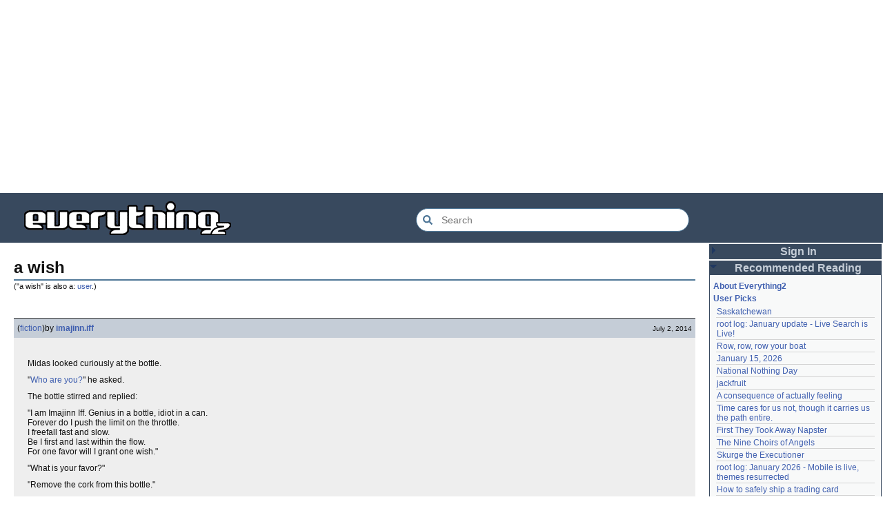

--- FILE ---
content_type: text/html; charset=utf-8
request_url: https://everything2.com/title/a+wish
body_size: 5151
content:
<!DOCTYPE html>
<html lang="en">
<head>
<meta charset="utf-8">
<meta http-equiv="X-UA-Compatible" content="IE=Edge" />
<title>a wish</title>
<link rel="stylesheet" id="basesheet" type="text/css" href="https://s3-us-west-2.amazonaws.com/deployed.everything2.com/7fea468468c9e694b51ba1c454cddfde8737139c/br/1973976.css" media="all">
<link rel="stylesheet" id="printsheet" type="text/css" href="https://s3-us-west-2.amazonaws.com/deployed.everything2.com/7fea468468c9e694b51ba1c454cddfde8737139c/br/2004473.css" media="print">
<base href="https://everything2.com">
<link rel="canonical" href="https://everything2.com/node/e2node/a%20wish">
<meta name="robots" content="index,follow">
<meta name="description" content="Midas looked curiously at the bottle. &amp;quot;Who are you?&amp;quot; he asked. The bottle stirred and replied: &amp;quot;I am Imajinn Iff. Genius in a bottle, idiot in a can....">
<!-- Open Graph / Facebook -->
<meta property="og:type" content="article">
<meta property="og:url" content="https://everything2.com/node/e2node/a%20wish">
<meta property="og:title" content="a wish">
<meta property="og:description" content="Midas looked curiously at the bottle. &amp;quot;Who are you?&amp;quot; he asked. The bottle stirred and replied: &amp;quot;I am Imajinn Iff. Genius in a bottle, idiot in a can....">
<meta property="og:site_name" content="Everything2">
<meta property="article:published_time" content="2014-07-02 08:24:05">
<!-- Twitter -->
<meta name="twitter:card" content="summary">
<meta name="twitter:title" content="a wish">
<meta name="twitter:description" content="Midas looked curiously at the bottle. &amp;quot;Who are you?&amp;quot; he asked. The bottle stirred and replied: &amp;quot;I am Imajinn Iff. Genius in a bottle, idiot in a can....">
<link rel="icon" href="https://s3-us-west-2.amazonaws.com/deployed.everything2.com/7fea468468c9e694b51ba1c454cddfde8737139c/static/favicon.ico" type="image/vnd.microsoft.icon">
<!--[if lt IE 8]><link rel="shortcut icon" href="https://s3-us-west-2.amazonaws.com/deployed.everything2.com/7fea468468c9e694b51ba1c454cddfde8737139c/static/favicon.ico" type="image/x-icon"><![endif]-->
<link rel="alternate" type="application/atom+xml" title="Everything2 New Writeups" href="/node/ticker/New+Writeups+Atom+Feed">
<meta content="width=device-width,initial-scale=1.0,user-scalable=1" name="viewport">
<!-- Preconnect to external resources for faster loading -->
<link rel="preconnect" href="https://www.googletagmanager.com" crossorigin>
<link rel="dns-prefetch" href="https://www.googletagmanager.com">
<link rel="preconnect" href="https://www.google-analytics.com" crossorigin>
<link rel="dns-prefetch" href="https://www.google-analytics.com">
<link rel="preconnect" href="https://s3-us-west-2.amazonaws.com" crossorigin>
<link rel="dns-prefetch" href="https://s3-us-west-2.amazonaws.com">
<link rel="preconnect" href="https://pagead2.googlesyndication.com" crossorigin>
<link rel="dns-prefetch" href="https://pagead2.googlesyndication.com">
<link rel="preconnect" href="https://googleads.g.doubleclick.net" crossorigin>
<link rel="dns-prefetch" href="https://googleads.g.doubleclick.net">
<link rel="preconnect" href="https://tpc.googlesyndication.com" crossorigin>
<link rel="dns-prefetch" href="https://tpc.googlesyndication.com">
<script async src="https://www.googletagmanager.com/gtag/js?id=G-2GBBBF9ZDK"></script>
<script async src="https://pagead2.googlesyndication.com/pagead/js/adsbygoogle.js?client=ca-pub-0613380022572506" crossorigin="anonymous"></script>
<script type="application/ld+json">{"@context":"https://schema.org","@graph":[{"@id":"https://everything2.com/#website","url":"https://everything2.com/","potentialAction":{"@type":"SearchAction","target":{"@type":"EntryPoint","urlTemplate":"https://everything2.com/title/{search_term_string}"},"query-input":"required name=search_term_string"},"description":"Everything2 is a community for fiction, nonfiction, poetry, reviews, and more.","@type":"WebSite","name":"Everything2"},{"itemListElement":[{"item":"https://everything2.com/","@type":"ListItem","name":"Home","position":1},{"position":2,"name":"a wish","@type":"ListItem"}],"@type":"BreadcrumbList"},{"@type":"WebPage","description":"Midas looked curiously at the bottle. &quot;Who are you?&quot; he asked. The bottle stirred and replied: &quot;I am Imajinn Iff. Genius in a bottle, idiot in a can....","name":"a wish","inLanguage":"en-US","url":"https://everything2.com/node/e2node/a%20wish","isPartOf":{"@id":"https://everything2.com/#website"},"@id":"https://everything2.com/node/e2node/a%20wish#webpage"}]}</script>
</head>
<body class="writeuppage e2node" itemscope itemtype="http://schema.org/WebPage">
<!-- React renders entire page body -->
<div id="e2-react-page-root"></div>
<script id="nodeinfojson">e2 = {"coolnodes":[{"writeupCooled":5,"parentNode":18573,"latest_cool":"2026-01-16 08:12:55","parentTitle":"Saskatchewan","wu_author":"Zarah","coolwriteups_id":1324834},{"writeupCooled":5,"parentNode":2213144,"latest_cool":"2026-01-16 07:24:34","parentTitle":"root log: January update - Live Search is Live!","wu_author":"jaybonci","coolwriteups_id":2213141},{"latest_cool":"2026-01-16 05:27:03","wu_author":"Pandeism Fish","writeupCooled":2,"parentTitle":"Row, row, row your boat","parentNode":944588,"coolwriteups_id":2213168},{"coolwriteups_id":2213165,"parentTitle":"January 15, 2026","wu_author":"Oolong","writeupCooled":5,"parentNode":2213170,"latest_cool":"2026-01-16 05:25:05"},{"coolwriteups_id":2204381,"writeupCooled":4,"parentTitle":"National Nothing Day","parentNode":2204380,"latest_cool":"2026-01-16 02:33:33","wu_author":"weroland"},{"wu_author":"anthropod","latest_cool":"2026-01-15 07:28:21","parentTitle":"jackfruit","parentNode":1021609,"writeupCooled":3,"coolwriteups_id":1049287},{"coolwriteups_id":1522463,"parentTitle":"A consequence of actually feeling","parentNode":1522461,"writeupCooled":3,"wu_author":"etouffee","latest_cool":"2026-01-14 06:29:57"},{"writeupCooled":1,"parentNode":2184246,"parentTitle":"Time cares for us not, though it carries us the path entire.","latest_cool":"2026-01-13 20:07:56","wu_author":"Auspice","coolwriteups_id":2213147},{"parentNode":1386808,"writeupCooled":2,"latest_cool":"2026-01-13 16:18:02","coolwriteups_id":1386815,"parentTitle":"First They Took Away Napster","wu_author":"arieh"},{"latest_cool":"2026-01-12 21:45:03","writeupCooled":10,"parentNode":1175379,"wu_author":"avjewe","parentTitle":"The Nine Choirs of Angels","coolwriteups_id":1029051},{"coolwriteups_id":2213143,"wu_author":"Jet-Poop","parentTitle":"Skurge the Executioner","latest_cool":"2026-01-12 20:34:53","parentNode":2213142,"writeupCooled":4},{"wu_author":"jaybonci","parentTitle":"root log: January 2026 - Mobile is live, themes resurrected","coolwriteups_id":2213155,"latest_cool":"2026-01-12 16:29:59","parentNode":2213156,"writeupCooled":3},{"wu_author":"passalidae","latest_cool":"2026-01-12 05:11:11","parentTitle":"How to safely ship a trading card","parentNode":2213130,"writeupCooled":2,"coolwriteups_id":2213129},{"coolwriteups_id":2067157,"latest_cool":"2026-01-12 03:55:50","wu_author":"everyone","writeupCooled":4,"parentNode":2067158,"parentTitle":"Little Free Library"},{"coolwriteups_id":1211064,"writeupCooled":2,"parentNode":1211041,"parentTitle":"Laughter in the Dark","latest_cool":"2026-01-12 03:09:45","wu_author":"garryowen"},{"latest_cool":"2026-01-11 23:57:11","wu_author":"Glowing Fish","writeupCooled":1,"parentNode":2213152,"parentTitle":"A Woman's Story","coolwriteups_id":2213153},{"coolwriteups_id":1954868,"parentTitle":"coffee snobs","wu_author":"sehrgut","parentNode":676472,"writeupCooled":3,"latest_cool":"2026-01-11 23:01:35"},{"wu_author":"LaggedyAnne","parentTitle":"To a beautiful woman without any ketchup","coolwriteups_id":1393159,"latest_cool":"2026-01-11 09:28:06","parentNode":1393150,"writeupCooled":7},{"wu_author":"Ouroboros","parentTitle":"They always jump off the east side","coolwriteups_id":1519985,"latest_cool":"2026-01-11 08:01:48","writeupCooled":6,"parentNode":622863},{"parentNode":2207565,"writeupCooled":5,"latest_cool":"2026-01-11 01:08:12","parentTitle":"September 21, 2024","wu_author":"Glowing Fish","coolwriteups_id":2207577},{"wu_author":"passalidae","latest_cool":"2026-01-10 21:29:44","parentNode":2213091,"parentTitle":"January 1, 2026","writeupCooled":2,"coolwriteups_id":2213095},{"latest_cool":"2026-01-10 21:14:39","writeupCooled":12,"parentNode":1369252,"coolwriteups_id":1369390,"wu_author":"dutchess","parentTitle":"Two stick figures leaning towards each other, heads touching"},{"parentNode":1905443,"parentTitle":"notes written by hand","writeupCooled":2,"wu_author":"Auspice","latest_cool":"2026-01-10 07:25:39","coolwriteups_id":2213139},{"parentTitle":"No, I don't miss you","wu_author":"lilah june","coolwriteups_id":2213006,"parentNode":2213119,"writeupCooled":3,"latest_cool":"2026-01-09 19:53:43"},{"coolwriteups_id":2213138,"parentTitle":"In Chancery","wu_author":"Glowing Fish","writeupCooled":1,"parentNode":2213137,"latest_cool":"2026-01-09 18:02:14"},{"latest_cool":"2026-01-09 18:01:05","parentNode":2213122,"writeupCooled":1,"wu_author":"BookReader","parentTitle":"Sor Juana","coolwriteups_id":2213124},{"coolwriteups_id":1070453,"wu_author":"wamckee","latest_cool":"2026-01-09 06:24:31","parentNode":1070448,"parentTitle":"What is that sound my hard drive is making?","writeupCooled":2},{"coolwriteups_id":2212290,"wu_author":"wertperch","parentTitle":"BAP","latest_cool":"2026-01-09 03:06:19","parentNode":152907,"writeupCooled":3},{"writeupCooled":2,"parentTitle":"January 6, 2026","parentNode":2213113,"latest_cool":"2026-01-07 18:03:12","wu_author":"avebiewa","coolwriteups_id":2213116},{"latest_cool":"2026-01-07 04:35:48","writeupCooled":1,"parentNode":2213117,"wu_author":"JD","parentTitle":"Tales of Paranoia","coolwriteups_id":2213114}],"reactPageMode":true,"architecture":"aarch64","developerNodelet":{},"nodeletorder":["sign_in","recommended_reading","new_writeups"],"lastnode_id":null,"node_id":"2113955","recaptcha":{"enabled":true,"publicKey":"6LeF2BwsAAAAAMrkwFG7CXJmF6p0hV2swBxYfqc2"},"lastCommit":"7fea468468c9e694b51ba1c454cddfde8737139c","node":{"node_id":"2113955","createtime":1404289445,"type":"e2node","title":"a wish"},"pageheader":{"isAlso":[{"node_id":1842520,"type":"user"}]},"user":{"title":"Guest User","admin":false,"chanop":false,"guest":true,"node_id":"779713","editor":false,"developer":true,"in_room":"0"},"guest":1,"hasMessagesNodelet":0,"staffpicks":[{"node_id":"64692","type":"e2node","title":"ginseng"},{"node_id":"1504524","type":"e2node","title":"The Giant Pumpkin Murders"},{"node_id":"876899","type":"e2node","title":"Empress Theodora"},{"node_id":"79824","title":"The Incredible Hulk","type":"e2node"},{"title":"Hamlet","type":"e2node","node_id":"13857"},{"title":"September 11, 2002","type":"e2node","node_id":"1330927"},{"type":"e2node","title":"Dissertation defense","node_id":"1300263"},{"node_id":"88168","title":"pink triangle","type":"e2node"},{"type":"e2node","title":"Memory retrieval cues","node_id":"1400770"},{"type":"e2node","title":"Marlene Dietrich","node_id":"99600"},{"node_id":"149264","title":"fugu","type":"e2node"},{"title":"Think tank","type":"e2node","node_id":"43313"},{"node_id":"1118278","title":"Elo rating","type":"e2node"},{"node_id":"772436","title":"I don't know where he gets his words but I like them","type":"e2node"},{"type":"e2node","title":"trichotillomania","node_id":"663631"}],"use_local_assets":"0","newWriteups":[{"writeuptype":"thing","author":{"title":"Sylvar","type":"user","node_id":5988},"is_log":true,"node_id":"2213173","parent":{"node_id":2213144,"title":"root log: January update - Live Search is Live!","type":"e2node"},"notnew":false,"title":"root log: January update - Live Search is Live! (thing)","is_junk":false},{"title":"Row, row, row your boat (thing)","is_junk":false,"notnew":false,"parent":{"node_id":944588,"title":"Row, row, row your boat","type":"e2node"},"node_id":"2213168","author":{"node_id":1902455,"title":"Pandeism Fish","type":"user"},"is_log":false,"writeuptype":"thing"},{"writeuptype":"log","parent":{"node_id":2213170,"type":"e2node","title":"January 15, 2026"},"is_log":true,"author":{"title":"Oolong","type":"user","node_id":1017738},"node_id":"2213165","notnew":false,"is_junk":false,"title":"January 15, 2026 (log)"},{"writeuptype":"idea","author":{"type":"user","title":"teleny","node_id":3473},"is_log":false,"node_id":"2213039","parent":{"node_id":2212393,"type":"e2node","title":"Emotive Conjugation"},"notnew":false,"title":"Emotive Conjugation (idea)","is_junk":false},{"parent":{"node_id":98029,"title":"Black Coffee","type":"e2node"},"node_id":"2213158","author":{"node_id":958245,"type":"user","title":"wertperch"},"is_log":false,"title":"Black Coffee (thing)","is_junk":false,"notnew":false,"writeuptype":"thing"},{"parent":{"node_id":2213161,"title":"the blurry boundary between immersion and obsession","type":"e2node"},"is_log":false,"author":{"node_id":2178478,"title":"passalidae","type":"user"},"node_id":"2213160","notnew":false,"is_junk":false,"title":"the blurry boundary between immersion and obsession (opinion)","writeuptype":"opinion"},{"writeuptype":"thing","parent":{"type":"e2node","title":"root log: January 2026 - Mobile is live, themes resurrected","node_id":2213156},"is_log":true,"author":{"type":"user","title":"jaybonci","node_id":459692},"node_id":"2213155","notnew":false,"title":"root log: January 2026 - Mobile is live, themes resurrected (thing)","is_junk":false},{"writeuptype":"review","parent":{"node_id":2213152,"type":"e2node","title":"A Woman's Story"},"node_id":"2213153","author":{"title":"Glowing Fish","type":"user","node_id":977360},"is_log":false,"title":"A Woman's Story (review)","is_junk":false,"notnew":false},{"writeuptype":"personal","author":{"node_id":1866071,"type":"user","title":"Auspice"},"is_log":false,"node_id":"2213147","parent":{"type":"e2node","title":"Time cares for us not, though it carries us the path entire.","node_id":2184246},"notnew":false,"title":"Time cares for us not, though it carries us the path entire. (personal)","is_junk":false},{"writeuptype":"log","notnew":false,"title":"root log: January update - Live Search is Live! (log)","is_junk":false,"parent":{"node_id":2213144,"type":"e2node","title":"root log: January update - Live Search is Live!"},"is_log":true,"author":{"title":"jaybonci","type":"user","node_id":459692},"node_id":"2213141"},{"node_id":"2213143","author":{"title":"Jet-Poop","type":"user","node_id":6339},"is_log":false,"parent":{"node_id":2213142,"type":"e2node","title":"Skurge the Executioner"},"is_junk":false,"title":"Skurge the Executioner (person)","notnew":false,"writeuptype":"person"},{"title":"notes written by hand (poetry)","is_junk":false,"notnew":false,"parent":{"node_id":1905443,"title":"notes written by hand","type":"e2node"},"node_id":"2213139","author":{"type":"user","title":"Auspice","node_id":1866071},"is_log":false,"writeuptype":"poetry"},{"node_id":"2213138","author":{"title":"Glowing Fish","type":"user","node_id":977360},"is_log":false,"parent":{"title":"In Chancery","type":"e2node","node_id":2213137},"title":"In Chancery (review)","is_junk":false,"notnew":false,"writeuptype":"review"},{"writeuptype":"poetry","title":"Sor Juana (poetry)","is_junk":false,"notnew":false,"node_id":"2213124","author":{"title":"BookReader","type":"user","node_id":1681230},"is_log":false,"parent":{"node_id":2213122,"title":"Sor Juana","type":"e2node"}},{"author":{"type":"user","title":"passalidae","node_id":2178478},"is_log":false,"node_id":"2213129","parent":{"type":"e2node","title":"How to safely ship a trading card","node_id":2213130},"notnew":false,"is_junk":false,"title":"How to safely ship a trading card (how-to)","writeuptype":"how-to"},{"author":{"node_id":2201248,"title":"lilah june","type":"user"},"is_log":false,"node_id":"2213006","parent":{"type":"e2node","title":"No, I don't miss you","node_id":2213119},"notnew":false,"title":"No, I don't miss you (poetry)","is_junk":false,"writeuptype":"poetry"},{"notnew":false,"is_junk":false,"title":"Tales of Paranoia (review)","parent":{"node_id":2213117,"title":"Tales of Paranoia","type":"e2node"},"author":{"type":"user","title":"JD","node_id":1455010},"is_log":false,"node_id":"2213114","writeuptype":"review"},{"is_log":true,"author":{"type":"user","title":"avebiewa","node_id":2197862},"node_id":"2213116","parent":{"type":"e2node","title":"January 6, 2026","node_id":2213113},"notnew":false,"is_junk":false,"title":"January 6, 2026 (log)","writeuptype":"log"},{"writeuptype":"thing","notnew":false,"title":"root log: January 2026 (thing)","is_junk":false,"author":{"type":"user","title":"jaybonci","node_id":459692},"is_log":true,"node_id":"2213103","parent":{"node_id":2213093,"title":"root log: January 2026","type":"e2node"}},{"notnew":false,"title":"Venezuela (dream)","is_junk":false,"parent":{"node_id":30088,"type":"e2node","title":"Venezuela"},"is_log":false,"author":{"title":"Peaceful Chicken","type":"user","node_id":2208334},"node_id":"2213104","writeuptype":"dream"},{"writeuptype":"thing","notnew":false,"title":"root log: December 2025 (thing)","is_junk":false,"is_log":true,"author":{"node_id":838342,"title":"Milen","type":"user"},"node_id":"2213100","parent":{"node_id":2212850,"title":"root log: December 2025","type":"e2node"}},{"writeuptype":"log","parent":{"node_id":2213091,"title":"January 1, 2026","type":"e2node"},"node_id":"2213095","author":{"node_id":2178478,"type":"user","title":"passalidae"},"is_log":true,"is_junk":false,"title":"January 1, 2026 (log)","notnew":false},{"writeuptype":"review","author":{"node_id":977360,"type":"user","title":"Glowing Fish"},"is_log":false,"node_id":"2213094","parent":{"title":"A Fire Upon the Deep","type":"e2node","node_id":515968},"notnew":false,"is_junk":false,"title":"A Fire Upon the Deep (review)"},{"title":"And it's one more good thing that will never be again (fiction)","is_junk":false,"notnew":false,"node_id":"2213090","is_log":false,"author":{"title":"gate","type":"user","node_id":1252419},"parent":{"type":"e2node","title":"And it's one more good thing that will never be again","node_id":748951},"writeuptype":"fiction"},{"title":"Was Inspector Dangerfuck the first webcomic? (opinion)","is_junk":false,"notnew":false,"parent":{"title":"Was Inspector Dangerfuck the first webcomic?","type":"e2node","node_id":2213087},"node_id":"2213088","is_log":false,"author":{"node_id":4586,"type":"user","title":"Pseudo_Intellectual"},"writeuptype":"opinion"},{"notnew":false,"title":"The Pottersville Christmas Interloper (fiction)","is_junk":false,"author":{"node_id":1489024,"type":"user","title":"artman2003"},"is_log":false,"node_id":"2213083","parent":{"type":"e2node","title":"The Pottersville Christmas Interloper","node_id":2213084},"writeuptype":"fiction"},{"writeuptype":"thing","parent":{"node_id":2213078,"title":"Hell, but for chickens","type":"e2node"},"node_id":"2213077","is_log":false,"author":{"node_id":1902455,"title":"Pandeism Fish","type":"user"},"title":"Hell, but for chickens (thing)","is_junk":false,"notnew":false},{"writeuptype":"how-to","notnew":false,"title":"tips for making stronger coffee (how-to)","is_junk":false,"parent":{"title":"tips for making stronger coffee","type":"e2node","node_id":2213073},"author":{"title":"passalidae","type":"user","node_id":2178478},"is_log":false,"node_id":"2213072"},{"node_id":"2213063","is_log":false,"author":{"node_id":3473,"type":"user","title":"teleny"},"parent":{"type":"e2node","title":"Yogi Berra","node_id":157373},"title":"Yogi Berra","is_junk":false,"notnew":false,"writeuptype":"thing"},{"node_id":"2213062","author":{"title":"Glowing Fish","type":"user","node_id":977360},"is_log":false,"parent":{"node_id":2213061,"title":"Spider-Man Storm and Power Man Battle Smokescreen","type":"e2node"},"is_junk":false,"title":"Spider-Man Storm and Power Man Battle Smokescreen","notnew":false,"writeuptype":"review"},{"writeuptype":"personal","notnew":false,"is_junk":false,"title":"December 19, 2025","parent":{"title":"December 23, 2025","type":"e2node","node_id":2213049},"author":{"node_id":958245,"title":"wertperch","type":"user"},"is_log":true,"node_id":"2213025"},{"writeuptype":"review","parent":{"node_id":2213041,"title":"Flare Star","type":"e2node"},"is_log":false,"author":{"node_id":977360,"title":"Glowing Fish","type":"user"},"node_id":"2213042","notnew":false,"is_junk":false,"title":"Flare Star"},{"title":"Following the path of least resistance is what makes the river crooked.","is_junk":false,"notnew":false,"node_id":"2202509","is_log":false,"author":{"type":"user","title":"haqiqat","node_id":1931459},"parent":{"node_id":1821363,"title":"Following the path of least resistance is what makes the river crooked.","type":"e2node"},"writeuptype":"personal"},{"parent":{"node_id":572578,"title":"Chris Rea","type":"e2node"},"author":{"type":"user","title":"Jet-Poop","node_id":6339},"is_log":false,"node_id":"572581","notnew":false,"is_junk":false,"title":"Chris Rea","writeuptype":"person"},{"writeuptype":"thing","parent":{"type":"e2node","title":"root log: mid-December 2025: Writeup display overhaul","node_id":2213040},"is_log":true,"author":{"type":"user","title":"jaybonci","node_id":459692},"node_id":"2213036","notnew":false,"title":"root log: mid-December 2025: Writeup display overhaul (thing)","is_junk":false},{"writeuptype":"idea","parent":{"title":"Affluxion","type":"e2node","node_id":181089},"author":{"node_id":2197862,"title":"avebiewa","type":"user"},"is_log":false,"node_id":"2213021","notnew":false,"is_junk":false,"title":"Affluxion (idea)"},{"writeuptype":"place","parent":{"title":"Avalon","type":"e2node","node_id":21764},"author":{"node_id":958245,"title":"wertperch","type":"user"},"is_log":false,"node_id":"2213015","notnew":false,"title":"Avalon (place)","is_junk":false},{"writeuptype":"poetry","node_id":"2213014","is_log":false,"author":{"node_id":2178234,"title":"losthuskie","type":"user"},"parent":{"title":"water","type":"e2node","node_id":15679},"is_junk":false,"title":"water (poetry)","notnew":false},{"writeuptype":"review","notnew":false,"title":"Avalon (review)","is_junk":false,"author":{"title":"Glowing Fish","type":"user","node_id":977360},"is_log":false,"node_id":"2213009","parent":{"title":"Avalon","type":"e2node","node_id":21764}}],"nodetype":"e2node","title":"a wish","assets_location":"https://s3-us-west-2.amazonaws.com/deployed.everything2.com/7fea468468c9e694b51ba1c454cddfde8737139c","contentData":{"e2node":{"locked":0,"type":"e2node","title":"a wish","author":{"node_id":923653,"type":"usergroup","title":"Content Editors"},"node_id":2113955,"group":[{"author":{"node_id":2046114,"type":"user","hidelastseen":0,"title":"imajinn.iff","lasttime":"2014-07-02T08:26:57Z","is_bot":0},"node_id":2113949,"publishtime":"2014-07-02T08:24:05Z","createtime":"2014-07-02T07:17:06Z","type":"writeup","title":"a wish (fiction)","doctext":"Midas looked curiously at the bottle. \r\n\r\n\"[Who are you?]\" he asked.\r\n\r\nThe bottle stirred and replied: \r\n\r\n\"I am Imajinn Iff. Genius in a bottle, idiot in a can. \r\nForever do I push the limit on the throttle. \r\nI freefall fast and slow. \r\nBe I first and last within the flow. \r\nFor one favor will I grant one wish.\"\r\n\t\r\n\"What is your favor?\"\r\n\t\r\n\"Remove the cork from this bottle.\"\r\n\t\r\n\"I do.\" \r\n\r\nAnd he did.\r\n\t\r\n\"Thank you, [Son of Man]. What is your wish?\"\r\nMidas blinked and climbed the highest peak in his mind's eye, \r\nand dove down into the deepest cerebral cove. \r\n\t\r\n\"I want to leave whatever I touch better than I find it.\"\r\n\r\n\"[It is as you wish].\" \r\n\t\r\nAnd so it was.","writeuptype":"fiction"}],"createtime":"2014-07-02T08:24:05Z","orderlock_user":0,"createdby":{"node_id":2046114,"type":"user","title":"imajinn.iff"}},"type":"e2node","user":{"votesafety":0,"can_cool":0,"coolsleft":0,"title":"Guest User","coolsafety":0,"can_vote":0,"node_id":"779713","is_guest":1,"info_authorsince_off":0,"is_editor":0}},"chatterbox":{"showMessagesInChatterbox":1,"roomName":"outside","messages":[],"miniMessages":[],"roomTopic":"Massive site change may have surfaced various issues. See: [root log: mid-December 2025: Writeup display overhaul], and report any problems. - Publication problems fixed. Thank you -[jaybonci|jb]"},"display_prefs":{"vit_hidemaintenance":0,"vit_hidenodeutil":0,"vit_hidelist":0,"edn_hideutil":0,"rtn_hidecwu":0,"vit_hidemisc":0,"num_newwus":"10","rtn_hideedc":0,"nw_nojunk":false,"rtn_hidenws":0,"vit_hidenodeinfo":0,"edn_hideedev":0}}</script>
<script src="https://s3-us-west-2.amazonaws.com/deployed.everything2.com/7fea468468c9e694b51ba1c454cddfde8737139c/br/main.bundle.js" type="text/javascript"></script>
</body>
</html>


--- FILE ---
content_type: text/html; charset=utf-8
request_url: https://www.google.com/recaptcha/api2/aframe
body_size: 267
content:
<!DOCTYPE HTML><html><head><meta http-equiv="content-type" content="text/html; charset=UTF-8"></head><body><script nonce="YfTY-DEUlYI0DhLiAp63Sw">/** Anti-fraud and anti-abuse applications only. See google.com/recaptcha */ try{var clients={'sodar':'https://pagead2.googlesyndication.com/pagead/sodar?'};window.addEventListener("message",function(a){try{if(a.source===window.parent){var b=JSON.parse(a.data);var c=clients[b['id']];if(c){var d=document.createElement('img');d.src=c+b['params']+'&rc='+(localStorage.getItem("rc::a")?sessionStorage.getItem("rc::b"):"");window.document.body.appendChild(d);sessionStorage.setItem("rc::e",parseInt(sessionStorage.getItem("rc::e")||0)+1);localStorage.setItem("rc::h",'1768574112480');}}}catch(b){}});window.parent.postMessage("_grecaptcha_ready", "*");}catch(b){}</script></body></html>

--- FILE ---
content_type: text/css
request_url: https://s3-us-west-2.amazonaws.com/deployed.everything2.com/7fea468468c9e694b51ba1c454cddfde8737139c/br/1973976.css
body_size: 18043
content:
:root{--e2-color-primary:#38495e;--e2-color-link:#4060b0;--e2-color-link-visited:#507898;--e2-color-link-active:#3bb5c3;--e2-bg-body:#fff;--e2-bg-content:#eee;--e2-bg-nodelet:#f8f9f9;--e2-bg-header:#38495e;--e2-bg-oddrow:#c5cdd7;--e2-bg-table-header:#c5cdd7;--e2-bg-table-cell:#f6f6f6;--e2-bg-writeup-header:#c5cdd7;--e2-bg-writeup-content:#eee;--e2-bg-writeup-footer:#c5cdd7;--e2-bg-scratchpad:#eee;--e2-bg-hover:#e9ecef;--e2-nodelet-header-bg:#38495e;--e2-nodelet-header-text:#c5cdd7;--e2-text-body:#111111;--e2-text-header:#f9fafa;--e2-text-nodelet-title:#c5cdd7;--e2-text-error:#8b0000;--e2-text-error-hover:#ff0000;--e2-border-primary:#38495e;--e2-border-light:#d3d3d3;--e2-border-medium:#c5cdd7;--e2-border-dark:#333333;--e2-softlink-bg:#c5cdd7;--e2-softlink-hover-bg:#e9ecef;--e2-softlink-hover-text:inherit;--e2-mobile-tab-bg:#38495e;--e2-mobile-tab-selected:#fff;--e2-mobile-tab-link:#eef;--e2-mobile-tab-link-visited:#ddf;--e2-logo-text:#fff;--e2-logo-hover:#3bb5c3;--e2-epicenter-bg:#38495e;--e2-epicenter-text:#f9fafa;--e2-btn-primary-bg:#4060b0;--e2-btn-primary-text:#fff;--e2-btn-primary-border:#4060b0;--e2-btn-primary-hover-bg:#507898;--e2-btn-secondary-bg:#fff;--e2-btn-secondary-text:#38495e;--e2-btn-secondary-border:#dee2e6;--e2-btn-danger-bg:#dc3545;--e2-btn-danger-text:#fff;--e2-btn-disabled-bg:#6c757d;--e2-input-bg:#fff;--e2-input-text:#495057;--e2-input-border:#dee2e6;--e2-input-focus-border:#4060b0;--e2-input-placeholder:#6c757d;--e2-label-text:#495057;--e2-card-bg:#f8f9fa;--e2-card-border:#e0e0e0;--e2-card-shadow:rgba(0, 0, 0, 0.1);--e2-modal-bg:#fff;--e2-modal-overlay:rgba(0, 0, 0, 0.5);--e2-modal-border-radius:16px;--e2-modal-header-border:#e0e0e0;--e2-mobile-nav-bg:#fff;--e2-mobile-nav-border:#e0e0e0;--e2-mobile-nav-shadow:rgba(0, 0, 0, 0.1);--e2-mobile-nav-icon:#507898;--e2-mobile-nav-icon-active:#4060b0;--e2-mobile-nav-label:inherit;--e2-badge-bg:#e74c3c;--e2-badge-text:#fff;--e2-error-bg:#ffebee;--e2-error-text:#c62828;--e2-error-border:#ffcccc;--e2-success-bg:#e8f5e9;--e2-success-text:#2e7d32;--e2-warning-bg:#fff3cd;--e2-warning-text:#856404;--e2-info-bg:#e3f2fd;--e2-info-text:#1565c0;--e2-tab-active-bg:#e9ecef;--e2-tab-active-border:#4060b0;--e2-tab-inactive-bg:transparent;--e2-spacing-xs:4px;--e2-spacing-sm:8px;--e2-spacing-md:12px;--e2-spacing-lg:16px;--e2-spacing-xl:24px;--e2-radius-sm:3px;--e2-radius-md:6px;--e2-radius-lg:8px;--e2-radius-pill:10px;--e2-font-size-xs:10px;--e2-font-size-sm:12px;--e2-font-size-md:14px;--e2-font-size-lg:16px;--e2-font-weight-normal:400;--e2-font-weight-medium:500;--e2-font-weight-bold:600;--e2-color-accent:#3bb5c3}body,td,th{background-color:var(--e2-bg-body);color:var(--e2-text-body);text-decoration:none}#epicenter_zen,#footer,#footer a:link,#footer a:visited,#header,.nodelet_title{background-color:var(--e2-bg-header)}.nodelet{border-color:var(--e2-border-primary)}#epicenter_zen a:link,#epicenter_zen a:visited,#footer,#footer a:link,#footer a:visited,#header{color:var(--e2-text-header)}.nodelet_title{color:var(--e2-text-nodelet-title)}#homenodeheader dt,.oddrow,.oddrow td{background-color:var(--e2-bg-oddrow)}#cooluserpicks,#loglinks,#softlinks td,#staff_picks,.nodelet{background-color:var(--e2-bg-nodelet)}#cooluserpicks,#loglinks,#softlinks td,#staff_picks{border-color:var(--e2-border-light)}#creamofthecool .contentinfo,.nodetitle{border-bottom-color:var(--e2-border-dark)}.content{border-top-color:var(--e2-border-dark)}td{background-color:transparent}a:link{color:var(--e2-color-link);text-decoration:none}a:visited{color:var(--e2-color-link-visited);text-decoration:none}a:active,a:focus,a:hover{color:var(--e2-color-link-active);text-decoration:none}.nodeshell a{color:var(--e2-text-error)}.nodeshell a:active,.nodeshell a:focus,.nodeshell a:hover{color:var(--e2-text-error-hover)}body{margin:0;padding:0;font-family:Verdana,Tahoma,'Arial Unicode MS',sans-serif;font-size:75%}* html div#header{width:100%;padding-right:0;padding-left:0}table{font-size:100%}td,th{margin:0;padding:0}h1{font-size:140%;font-weight:700}h2,h3.nodelet_title{font-size:130%;font-weight:700}h3{font-size:120%;font-weight:700}h4{font-size:100%;font-weight:700}h5{font-size:90%;font-weight:700}h6{font-size:80%;font-weight:700}p{margin:10px 0}code,pre,tt{font-size:123.08%}pre{overflow:auto}ul{list-style:disc}ul ul{list-style:circle}ul ul ul{list-style:square}ul ul ul ul{list-style:disc}ul ul ul ul ul{list-style:circle}ul ul ul ul ul ul{list-style:square}dt{font-weight:700}big{font-size:125%}big big big big big big big big big big big{font-size:100%}small{font-size:80%}em em,em i,i em,i i{font-style:normal}kbd{font-size:100%}form{margin:0;padding:0}textarea{width:100%;font-family:"Courier new",monospace}textarea.expandable{width:inherit}.pagination{text-align:center}div#header{width:100%;margin:0;overflow:visible}#epicenter_zen{padding:2px 2px 2px 2.5em;border-bottom:1px solid var(--e2-border-medium);font-size:75%;text-align:left}#epicenter_zen br{display:none}form#search_form{float:right;width:33em;text-align:right;padding:0;margin:8px 2px 3px 0}input#node_search:not(.search-bar-input),input#search_submit{margin:10px 0;padding:2px;float:left}#search_form label{display:block;font-size:85%;float:right;clear:right;text-align:left;width:9.8em;margin:0;padding:0;height:1.47em}#search_form label input{float:left;margin:0;padding:0}div#e2logo{margin:5px 2px 5px 20px;width:300px;height:50px;overflow:hidden;background-repeat:no-repeat;background-position:0 0;background-image:url(../static/e2_tight.gif)}div#e2logo a{display:block;padding:50px 300px;font-size:0}#e2logo a:link,#e2logo a:visited{color:inherit;text-decoration:none}#e2logo .logo-accent{color:inherit}#wrapper{clear:both;padding-right:270px;margin:2px 2px 20px 20px}#mainbody{float:left;margin-top:20px;width:100%;margin-bottom:20px}#mainbody>:first-child{margin-top:0}.nodetitle{padding-bottom:1px;border-bottom-width:1px;border-bottom-style:dotted;margin:0 0 1px}.linklist,.linklist li{padding:0;margin:0;display:block;list-style:none outside none}.sectioncontent .linklist{margin:5px 0 16px 32px}#mainbody .linklist{margin:5px 0}#mainbody .linklist li{padding:1px 0;border-bottom-width:1px;border-bottom-style:solid;text-align:left;border-bottom-color:var(--e2-border-light)}#mainbody .linklist li a{padding:1px;display:block;text-decoration:none}.morelink,.nodeletfoot{text-align:right}p#printlink{text-align:right;font-size:80%}.item{margin:20px 0}.contentheader cite{margin-left:5px;display:inline;font-weight:700}.title{font-weight:700}.contentheader .title{margin-bottom:.5em;font-size:107%}.contentinfo a{text-decoration:none}.content{clear:both;margin-top:3px;border-top-width:1px;border-top-style:solid}.content table{border-collapse:collapse}.content table[border="0"] td,.content table[border="0"] th{border:0}.content td,.content th{border:1px solid gray;padding:5px}.content td :first-child,.content th :first-child{margin-top:0}.content td .last-child,.content th :last-child{margin-bottom:0}.content th{background-color:var(--e2-bg-table-header)}.content td{background-color:var(--e2-bg-table-cell)}.hasvoted .title,.mine .title{font-weight:400}#welcome_message{margin:20px;text-align:center;font-weight:700}#tagline{margin:0 250px 6px 0;font-size:1.2em;text-align:center}#tagline a:link{color:#fff}#wit{margin:8px auto;font-size:1em}#guestfrontpage #e2logo{margin:5px auto;padding-right:250px}#guestfrontpage form#searchform{margin:0 auto 20px;text-align:center}#guestfrontpage #searchfield{font-size:1.2em;height:1.5em;padding:2px 0;text-align:left}#guestfrontpage #search{font-size:1.2em;height:1.8em;text-align:center}#cooluserpicks,#loglinks,#staff_picks{max-width:33%;clear:both;float:left;margin-right:20px;margin-bottom:2px;width:250px;border-width:1px;border-style:solid;padding:5px}#cooluserpicks h3,#loglinks h3,#staff_picks h3{margin:0}h3#creamofthecool_title{margin:0}#cotc{overflow:hidden}#creamofthecool .item{margin:5px 0 0 0}#bestnew{margin:5px 60px}#bestnew_title{margin:8px 0 0 0}#bestnew .item{margin:12px 0}#creamofthecool blockquote{margin:0 5%}#frontpage_news{clear:both}#creamofthecool .date,.weblog .date{margin-left:5px;display:inline;font-weight:700}.weblog .date:before{content:"on "}.remove{margin-left:5px;display:inline;font-weight:700}#firmlink,#isalso,.topic{margin:1px 0 0;padding:0;font-size:90%;font-weight:400;text-indent:0}#firmlink strong:before{content:"\27A8 \A0"}.createdby{float:right}.actions,.actions li{display:inline;margin:0;padding:0}.actions .action{padding-right:5pt}.categories li{list-style-type:none}.e2node #pageheader{margin-bottom:40px}.writeuppage .item{margin:20px 0 60px}.writeuppage .contentheader{background:var(--e2-bg-writeup-header);padding:5px;border-top-color:var(--e2-border-dark);border-top-width:1px;border-top-style:solid}.writeuppage .content{background-color:var(--e2-bg-writeup-content);padding:20px;overflow:auto;margin:0;border-top-style:none}.writeuppage .contentfooter{background-color:var(--e2-bg-writeup-footer);border-bottom:1px solid var(--e2-border-dark)}.contentfooter td{text-align:center;padding:5px}.contentfooter td.wu_tools{width:1%;white-space:nowrap}.contentfooter td.wu_vote{width:1%;white-space:nowrap}.contentfooter td.wu_cfull{width:auto}.contentfooter td.wu_rep{width:1%;white-space:nowrap}.vote_buttons input+input{margin-left:5px}.contentinfo .sentmessage{text-align:center}#displaytypelinks{margin:5px 0;font-size:90%;text-align:right}#displaytypelinks p{margin:0}#blabbutton,#killbutton,#votebutton{float:right;margin:5px 0}#softlinks{margin:5px 0;clear:both}#softlinks table{border-collapse:collapse}#softlinks td{border-width:1px;border-style:solid;padding:5px;text-align:center;width:25%}.wu_sendmsg textarea.expandable{width:100%}.writeup_add{margin:20px 0}hr.clear{display:none}#homenodeheader{margin-top:20px}#homenodepicbox{float:left}#homenodeheader dl{width:250px;float:right;display:block}#homenodeheader dt{display:block;padding:2px;font-size:90%}#homenodeheader dd{padding:2px;margin:0;text-align:right;font-size:90%}#chatterbox textarea,#homenodeheader textarea{width:inherit}#homenodetext{width:100%;clear:both}#skratch_form .content{background-color:var(--e2-bg-scratchpad);padding:20px;overflow:auto}.evenrow td,.oddrow td,.oddrow+tr td{padding:4px}#mainbody>:last-child{margin-bottom:0}#sidebar{float:left;margin-left:20px;width:250px;margin-right:-100%}.nodelet{clear:both;padding:0;border-width:1px;border-style:solid;margin-bottom:2px}.nodelet_title{display:block;margin:0;padding:1px 5px;text-align:center}.nodelet_content{padding:5px}.nodelet h4{margin:4px 0}.nodelet .infolist{margin:0;padding:0;list-style:none outside none}.nodelet .infolist li{margin:1px 4px;padding:1px;border-bottom-width:1px;border-bottom-style:solid;border-color:var(--e2-border-light)}.nodelet .infolist .contentinfo{display:block}.nodelet .title{display:block}.nodelet .infolist span.hidden,.nodelet .infolist span.hide{font-size:90%}#notifications li,#notifications ul{display:block;margin:0;padding:0}#notifications li{padding:1px 1px 1px 24px;text-indent:-23px}#epicenter ul{margin:5px;padding:0;list-style:disc inside none}#experience{font-size:110%}#formcbox{overflow:auto}#chatterbox textarea,input#message{width:90%;margin:0 -1px}#otherusers li,#otherusers ul{display:block;margin:0;padding:0}#otherusers ul{margin:4px}#personallinks .linklist{margin-bottom:1em}#ads{background-color:#fff}#ads h2{display:none}#footer{clear:both;padding:5px;text-align:right;font-size:90%}#metalinks{display:none}#chatterlight_mainbody{float:left;width:75%}#chatterlight_mainbody #chatterbox_nodelet,#chatterlight_mainbody #chatterlight_search,#chatterlight_mainbody #links{margin:1em}#chatterlight_credit{display:none}#chatterlight_hints{display:none}#chatterlight_mainbody .nodelet{float:none;width:auto;padding:0}#chatterlight_NW,#chatterlight_Notifications{float:left;width:25%}#chatterlight_NW #newwriteups,#chatterlight_Notifications #notifications{margin:1em}#chatterlight_NW .nodelet,#chatterlight_Notifications .nodelet{float:none;width:auto;padding:0}#mobilewrapper>#wrapper{padding-right:20px}#zen_mobiletabs{background-color:var(--e2-mobile-tab-bg);padding-left:4px}.zen_mobiletab_selected{background-color:var(--e2-mobile-tab-selected);padding:4px;padding-bottom:0}.zen_mobiletab{background-color:var(--e2-mobile-tab-bg);padding:4px;padding-bottom:0}.zen_mobiletab>A:link{color:var(--e2-mobile-tab-link)}.zen_mobiletab>A:visited{color:var(--e2-mobile-tab-link-visited)}.nodeletfoot{font-size:84%;text-align:right}.settingsdocs{margin:1em 0 0;text-align:center}.categories{margin-top:.5em;text-align:left}.contentfooter .categories{margin:0 0 .5em}.categories .authors{font-weight:700;font-size:110%}.categories h4,.categories li,.categories ul{display:inline;margin:0;padding:0;list-style:none}.categories li+li:before{content:' | ';padding:0}#message{width:97%}#mainbody #otherusers li{display:inline}#mainbody #otherusers li+li:before{content:"\A0 | \A0"}#admintools+.writeup_add,.parentdraft,fieldset+fieldset,form+form fieldset{margin-top:.67em}.draft_title{width:100%}big big big big big big{font-size:100%}.externalLink{background:transparent url(../static/external.png) no-repeat scroll right center;padding-right:13px}.chat_nate{font-weight:700}.mceEditor table,.mceEditor table td{margin-top:0!important;margin-bottom:0!important;padding:0!important}fieldset{padding:.25em .625em .75em}#ed_strong{font-weight:700}#ed_hardlink{color:#00f;text-decoration:underline}#ed_pipe_link{color:#00f;text-decoration:underline}#ed_del{text-decoration:line-through}#ed_em{font-style:italic}#ed_code{font-family:"Courier New",Courier,mono}#everythingusersearch .reputation,.date,.voteinfo span{white-space:nowrap}.unvotable{cursor:pointer}.widget{background:#fff;color:#000;display:block;padding:.5em;border:1px solid;position:absolute;z-index:32767;margin-top:1.2em;top:0;left:0;text-align:left;white-space:nowrap}.closed,.hidewidget,.open{cursor:pointer}.closed,.open{padding-left:13px;background-image:url("../static/triangles.png");background-repeat:no-repeat}.open{background-position:0 -30px}.hidewidget{position:absolute;top:0;right:0;padding:0 .25em .25em;font-size:75%;font-weight:700}.actions li,.addto,.admin,.cools{position:relative}#messages .delete,#messages .reply{border:1px solid;text-align:center;width:40%;float:left;margin:4px;font-size:90%;position:relative}#messages .reply .widget{white-space:normal}#messages .actions,.actions li{display:block}#messages div.privmsg{display:block;clear:both;border-top:dotted 1px;padding-top:6px}#messages div.privmsg:first-child{border-top:none;padding-top:0}.pending{cursor:wait}.autochat{max-height:25em;overflow:auto}.social_button,.social_button a{height:16px;width:16px;display:block;border:none}.social_button{float:left;background-image:url("../static/socialcombined.gif");background-repeat:no-repeat;padding:0;margin:2px}.bookmarkList li{clear:both}.social_blinklist{background-position:0 0}.social_delicious{background-position:-16px 0}.social_digg{background-position:-32px 0}.social_facebook{background-position:-48px 0}.social_googlebookmarks{background-position:-64px 0}.social_magnolia{background-position:-80px 0}.social_newsvine{background-position:-96px 0}.social_propellor{background-position:-112px 0}.social_reddit{background-position:-128px 0}.social_stumbleupon{background-position:-144px 0}.social_technorati{background-position:-160px 0}.social_twitter{background-position:-176px 0}.social_windowslive{background-position:-192px 0}.social_yahoo{background-position:-208px 0}#guestfrontpage form#searchform{margin:8px auto;text-align:center}.registries td,.registries th{border:solid 1px gray;padding:6px}table.registries{cell-spacing:0px;border-collapse:collapse}.warning{border:3px red solid;padding:1em;display:table;float:right;text-align:center;overflow:hidden}.warning div{display:table-row;vertical-align:middle;text-align:center}.warning p{margin:0;padding:1px}#homenodeinspector .contentfooter{border-bottom:1px solid}.wu_header{display:flex;flex-wrap:wrap;align-items:baseline;gap:4px 12px;padding:2px 0}.wu_header .wu_type{flex-shrink:0}.wu_header .wu_author{flex:1 1 auto;min-width:120px}.wu_header .wu_author_lastseen{margin-left:4px;color:#888}.wu_header .wu_dtcreate{margin-left:auto;flex-shrink:0}@media (max-width:767px){body,html{overflow-x:hidden;max-width:100vw}#sidebar{display:none!important}#wrapper{padding-right:0!important;margin:0!important;max-width:100vw;overflow-x:hidden}#mainbody{width:100%;float:none;padding:4px 8px 8px 8px;margin:0!important;box-sizing:border-box;max-width:100vw;overflow-x:hidden}#pageheader{margin:0 0 2px 0!important;padding:0!important}.e2node #pageheader{margin-bottom:2px!important}.createdby{margin:0!important;padding:0!important;line-height:1.3}.item{margin:6px 0!important}.writeuppage .item{margin:6px 0 16px!important}.content{padding:8px!important}.contentheader,.item .contentheader,.writeuppage .contentheader{padding:4px 8px!important}.wu_header{padding:0!important;gap:4px 8px!important}.contentfooter{padding:4px 8px!important}#pageheader h1.nodetitle{font-size:24px!important;font-weight:700!important;margin:0!important;line-height:1.2!important}#mainbody>div>div{padding-left:0!important;padding-right:0!important}#footer{position:relative;margin-bottom:0}#header{padding:0}div#e2logo{display:none!important}#e2logo-mobile{display:flex!important;align-items:center;text-decoration:none;flex-shrink:0;padding:0;margin:0}#searchform,form#search_form,form#searchform{margin:0!important;text-align:left!important;flex:1;min-width:0;width:auto!important;float:none!important}input#node_search{width:100%!important;float:none!important;margin:0!important;box-sizing:border-box!important}#header a,#header button{min-height:auto;min-width:auto}#mainbody img,.content img,.writeup-content img{max-width:100%;height:auto}code,pre{max-width:100%;overflow-x:auto;word-wrap:break-word}table{max-width:100%;overflow-x:auto}#softlinks table{display:table!important;width:100%!important;table-layout:fixed}#softlinks td{display:table-cell;padding:6px 4px!important;word-wrap:break-word;overflow-wrap:break-word}.content a,.writeup-content a{padding:8px 0;margin:-8px 0}.content,.writeup-content{font-size:16px;line-height:1.6}.desktop-only{display:none!important}.contentfooter table{display:flex!important;flex-wrap:wrap}.contentfooter tbody{display:flex;flex-wrap:wrap;width:100%}.contentfooter tr.wu_footer{display:flex;flex-wrap:nowrap;align-items:center;gap:8px;width:100%;padding:4px 0}.contentfooter td{display:inline-flex;align-items:center;padding:0!important;width:auto!important;flex-shrink:0}.contentfooter td.wu_cfull{flex:1 1 auto;flex-shrink:1;min-width:0;justify-content:flex-start}.contentfooter td.wu_rep{margin-left:auto;text-align:right;white-space:nowrap}.inline-writeup-editor{padding:6px!important;margin-top:12px!important}.inline-writeup-editor .e2-editor-wrapper{width:100%!important;box-sizing:border-box!important;padding:4px!important}.inline-writeup-editor .ProseMirror{width:100%!important;min-width:0!important;box-sizing:border-box!important}.inline-writeup-editor textarea{width:100%!important;box-sizing:border-box!important;padding:8px!important}.inline-writeup-editor button{padding:8px 12px!important;font-size:14px!important}}td#sl64{background:#aaa}td#sl63{background:#ababab}td#sl62{background:#acacac}td#sl61{background:#aeaeae}td#sl60{background:#afafaf}td#sl59{background:#b0b0b0}td#sl58{background:#b2b2b2}td#sl57{background:#b3b3b3}td#sl56{background:#b4b4b4}td#sl55{background:#b6b6b6}td#sl54{background:#b7b7b7}td#sl53{background:#b8b8b8}td#sl52{background:#bababa}td#sl51{background:#bbb}td#sl50{background:#bcbcbc}td#sl49{background:#bebebe}td#sl48{background:#bfbfbf}td#sl47{background:silver}td#sl46{background:#c2c2c2}td#sl45{background:#c3c3c3}td#sl44{background:#c4c4c4}td#sl43{background:#c6c6c6}td#sl42{background:#c7c7c7}td#sl41{background:#c9c9c9}td#sl40{background:#cacaca}td#sl39{background:#cbcbcb}td#sl38{background:#cdcdcd}td#sl37{background:#cecece}td#sl36{background:#cfcfcf}td#sl35{background:#d1d1d1}td#sl34{background:#d2d2d2}td#sl33{background:#d3d3d3}td#sl32{background:#d5d5d5}td#sl31{background:#d6d6d6}td#sl30{background:#d7d7d7}td#sl29{background:#d9d9d9}td#sl28{background:#dadada}td#sl27{background:#dbdbdb}td#sl26{background:#ddd}td#sl25{background:#dedede}td#sl24{background:#dfdfdf}td#sl23{background:#e1e1e1}td#sl22{background:#e2e2e2}td#sl21{background:#e4e4e4}td#sl20{background:#e5e5e5}td#sl19{background:#e6e6e6}td#sl18{background:#e8e8e8}td#sl17{background:#e9e9e9}td#sl16{background:#eaeaea}td#sl15{background:#ececec}td#sl14{background:#ededed}td#sl13{background:#eee}td#sl12{background:#f0f0f0}td#sl11{background:#f1f1f1}td#sl10{background:#f2f2f2}td#sl9{background:#f4f4f4}td#sl8{background:#f5f5f5}td#sl7{background:#f6f6f6}td#sl6{background:#f8f8f8}td#sl5{background:#f9f9f9}td#sl4{background:#fafafa}td#sl3{background:#fcfcfc}td#sl2{background:#fdfdfd}td#sl1{background:#fff}.settings-page{padding:20px;max-width:900px;margin:0 auto}.settings-page h1{margin-bottom:20px;color:var(--e2-text-body)}.settings-page h2{margin-bottom:16px;color:var(--e2-text-body);border-bottom:2px solid var(--e2-color-primary);padding-bottom:8px}.settings-page h2.settings-section-header{margin-top:32px}.settings-page h3{margin-bottom:12px;color:var(--e2-color-primary);font-size:16px}.settings-save-area{margin-bottom:20px;padding-bottom:20px;border-bottom:1px solid var(--e2-border-light);display:flex;align-items:center;gap:12px}.settings-btn-primary{padding:10px 24px;background-color:var(--e2-btn-primary-bg);color:var(--e2-btn-primary-text);border:none;border-radius:var(--e2-radius-sm);cursor:pointer;font-weight:700}.settings-btn-primary:disabled{background-color:#ccc;cursor:not-allowed}.settings-btn-secondary{padding:8px 16px;background-color:var(--e2-btn-secondary-bg);color:var(--e2-color-link);border:1px solid var(--e2-color-link);border-radius:var(--e2-radius-sm);cursor:pointer;font-size:14px}.settings-btn-secondary:hover{background-color:var(--e2-bg-hover)}.settings-btn-sm{padding:6px 12px;font-size:13px}.settings-btn-danger{padding:4px 8px;font-size:12px;border:1px solid #d9534f;border-radius:var(--e2-radius-sm);background-color:#fff;color:#d9534f;cursor:pointer}.settings-btn-configure{padding:4px 8px;font-size:12px;border:1px solid var(--e2-color-link);border-radius:var(--e2-radius-sm);background-color:#fff;color:var(--e2-color-link);cursor:pointer}.settings-status-unsaved{color:var(--e2-color-link-visited);font-size:14px}.settings-status-success{color:var(--e2-color-accent);font-size:14px;font-weight:700}.settings-status-error{color:#d9534f;font-size:14px}.settings-fieldset{border:1px solid var(--e2-border-light);border-radius:var(--e2-radius-md);padding:16px;margin-bottom:24px}.settings-fieldset legend{font-weight:700;font-size:16px;color:var(--e2-color-primary);padding:0 8px}.settings-hint{color:var(--e2-color-link-visited);font-size:13px}.settings-hint-block{margin-left:24px;font-size:13px;color:var(--e2-color-link-visited);margin-top:4px}.settings-hint-inline{margin-left:8px;color:var(--e2-color-link-visited);font-size:13px}.settings-checkbox-label{display:block;margin-bottom:12px;cursor:pointer}.settings-checkbox-label input[type=checkbox]{margin-right:8px}.settings-checkbox-label-compact{display:block;margin-bottom:8px;cursor:pointer}.settings-checkbox-label-compact input[type=checkbox]{margin-right:8px}.settings-select{padding:6px 12px;border:1px solid var(--e2-border-light);border-radius:var(--e2-radius-sm);font-size:14px;width:100%;max-width:500px;box-sizing:border-box}.settings-select-inline{padding:8px 12px;border:1px solid #ccc;border-radius:var(--e2-radius-sm);font-size:14px;min-width:200px}.settings-input{padding:8px 12px;border:1px solid var(--e2-border-light);border-radius:var(--e2-radius-sm);font-size:14px}.settings-input-wide{width:100%;padding:8px 12px;border:1px solid var(--e2-border-light);border-radius:var(--e2-radius-sm);font-size:14px}.settings-input-name{width:300px;padding:8px 12px;border:1px solid var(--e2-border-light);border-radius:var(--e2-radius-sm);font-size:14px}.settings-input-password{width:300px;padding:8px 12px;border:1px solid var(--e2-border-light);border-radius:var(--e2-radius-sm);font-size:14px}.settings-input-password.match{border-color:var(--e2-color-accent)}.settings-input-password.mismatch{border-color:#d9534f}.settings-password-match-icon{font-size:18px}.settings-password-match-icon.match{color:var(--e2-color-accent)}.settings-password-match-icon.mismatch{color:#d9534f}.settings-textarea{width:100%;padding:10px;font-family:monospace;font-size:13px;border:1px solid var(--e2-border-light);border-radius:var(--e2-radius-sm);resize:vertical}.settings-textarea-macro{width:100%;min-width:400px;font-family:monospace;font-size:13px;padding:8px;border:1px solid var(--e2-btn-secondary-border);border-radius:var(--e2-radius-sm);resize:vertical}.settings-intro{margin-bottom:20px;color:var(--e2-color-link-visited);font-size:14px}.settings-description{margin-bottom:12px;color:var(--e2-color-link-visited);font-size:13px}.settings-info-box{margin-top:24px;padding:12px;background-color:var(--e2-bg-nodelet);border:1px solid var(--e2-btn-secondary-border);border-radius:var(--e2-radius-sm)}.settings-info-box p{margin:0;font-size:13px;color:var(--e2-color-link-visited)}.settings-how-to{padding:16px;background-color:var(--e2-bg-nodelet);border-radius:var(--e2-radius-md);margin-bottom:24px}.settings-how-to h3{margin:0 0 12px 0;color:var(--e2-color-primary);font-size:15px}.settings-how-to ul{margin:0;padding-left:20px;color:var(--e2-color-link-visited);font-size:13px;line-height:1.6}.settings-tip-box{padding:16px;background-color:var(--e2-warning-bg);border:1px solid #e8e3a8;border-radius:var(--e2-radius-md)}.settings-warning-box{margin-bottom:20px;padding:12px;background-color:var(--e2-warning-bg);border:1px solid #ffc107;border-radius:var(--e2-radius-sm);color:var(--e2-warning-text)}.settings-nodelet-item{padding:12px;margin:4px 0;background-color:#fff;border:1px solid var(--e2-border-light);border-radius:var(--e2-radius-sm);cursor:grab;user-select:none;display:flex;align-items:center;justify-content:space-between}.settings-nodelet-item.dragging{background-color:#f0f0f0;opacity:.5}.settings-nodelet-item-content{display:flex;align-items:center;flex:1}.settings-nodelet-item-handle{margin-right:8px;color:var(--e2-color-link-visited)}.settings-nodelet-item-actions{display:flex;gap:8px}.settings-nodelets-grid{display:grid;grid-template-columns:repeat(auto-fill,minmax(200px,1fr));gap:8px;margin-bottom:24px}.settings-nodelet-add-btn{padding:10px 12px;border:1px solid var(--e2-color-link);border-radius:var(--e2-radius-sm);background-color:#fff;color:var(--e2-color-link);cursor:pointer;text-align:left;font-size:14px}.settings-nodelet-add-btn:hover{background-color:var(--e2-bg-hover)}.settings-config-panel{margin-top:32px;padding:20px;border:2px solid var(--e2-color-link);border-radius:var(--e2-radius-md);background-color:var(--e2-bg-nodelet)}.settings-config-panel-header{display:flex;justify-content:space-between;align-items:center;margin-bottom:16px}.settings-config-panel-header h3{margin:0;color:var(--e2-color-primary);font-size:16px}.settings-notification-label{display:block;margin-bottom:12px;cursor:pointer;padding:8px;border-radius:var(--e2-radius-sm)}.settings-notification-label.active{background-color:var(--e2-bg-hover)}.settings-notification-label input[type=checkbox]{margin-right:10px}.settings-scroll-list{max-height:500px;overflow-y:auto}.settings-scroll-list-short{max-height:300px;overflow:auto;border:1px solid #eee;border-radius:var(--e2-radius-sm);padding:8px}.settings-theme-row{display:flex;align-items:center;gap:12px;flex-wrap:wrap}.settings-profile-image{max-width:200px;max-height:200px;display:block;margin-bottom:12px;border-radius:var(--e2-radius-sm)}.settings-bookmark-item{display:flex;align-items:center;gap:8px;padding:6px;cursor:pointer}.settings-macros-table{width:100%;border-collapse:collapse;margin-bottom:16px}.settings-macros-table th{background-color:var(--e2-bg-nodelet);border:1px solid var(--e2-btn-secondary-border);padding:8px;text-align:left}.settings-macros-table td{border:1px solid var(--e2-btn-secondary-border);padding:8px;vertical-align:top}.settings-macros-table td:first-child{text-align:center;width:50px}.settings-macros-table td:nth-child(2){width:80px;white-space:nowrap}.settings-form-row{margin-bottom:16px}.settings-form-row label{display:block;margin-bottom:6px;font-weight:700}.settings-form-row-inline{display:flex;align-items:center;gap:8px}.settings-current-value{margin-top:4px;font-size:13px;color:var(--e2-color-link-visited)}.settings-password-error{margin-top:4px;font-size:13px;color:#d9534f}.settings-link{color:var(--e2-color-link);text-decoration:none}.settings-link:hover{color:var(--e2-color-link-active)}.settings-guest-message{padding:20px}.settings-editor-container{border:1px solid var(--e2-border-light);border-radius:var(--e2-radius-sm)}.settings-editor-content{min-height:200px;padding:10px;background-color:var(--e2-bg-body)}.settings-preview-label{font-size:13px;color:var(--e2-color-link-visited);margin-bottom:8px}.settings-editor-toggle{display:flex;justify-content:flex-end;margin-bottom:12px}.settings-macros-help{color:var(--e2-color-link-visited);font-size:14px;line-height:1.5}.settings-macros-help p{margin-top:8px}.settings-macros-help code{background-color:var(--e2-bg-nodelet);padding:1px 4px;border-radius:2px}.settings-checkbox-nested{margin-left:24px}.settings-form-label{display:block;margin-bottom:6px;font-weight:700}.login-form-compact{display:flex;flex-direction:column;gap:12px}.login-form-compact .login-input{padding:12px;border:1px solid var(--e2-card-border);border-radius:var(--e2-radius-md);font-size:16px;outline:0;box-sizing:border-box}.login-form-compact .login-error{background-color:var(--e2-error-bg);color:var(--e2-error-text);padding:10px 12px;border-radius:var(--e2-radius-sm);margin-bottom:8px;font-size:14px}.login-form-compact .login-btn{background-color:var(--e2-btn-primary-bg);color:var(--e2-btn-primary-text);border:none;padding:14px;border-radius:var(--e2-radius-md);font-size:16px;font-weight:500;cursor:pointer;margin-top:4px}.login-form-compact .login-btn:disabled{background-color:#a0b0c0;cursor:not-allowed}.login-form-compact .login-forgot-link{text-align:center;color:var(--e2-color-link-visited);font-size:14px;text-decoration:none;display:block}.login-form-nodelet{padding:12px;background-color:var(--e2-bg-nodelet);border-radius:var(--e2-radius-sm)}.login-form-nodelet .login-error{margin-bottom:12px;padding:8px;background-color:var(--e2-bg-body);border:1px solid var(--e2-btn-secondary-border);border-radius:var(--e2-radius-sm);font-size:12px;color:var(--e2-btn-danger-bg)}.login-form-nodelet .login-field{margin-bottom:12px}.login-form-nodelet .login-label{display:block;margin-bottom:4px;font-size:12px;font-weight:700;color:var(--e2-label-text)}.login-form-nodelet .login-input{width:100%;padding:6px 8px;font-size:12px;border:1px solid var(--e2-btn-secondary-border);border-radius:var(--e2-radius-sm);box-sizing:border-box}.login-form-nodelet .login-checkbox-label{display:flex;align-items:center;gap:6px;font-size:12px;color:var(--e2-label-text);cursor:pointer}.login-form-nodelet .login-btn{width:100%;padding:8px;font-size:12px;font-weight:700;color:var(--e2-btn-primary-text);background-color:var(--e2-color-primary);border:none;border-radius:var(--e2-radius-sm);cursor:pointer;margin-bottom:12px}.login-form-nodelet .login-btn:disabled{background-color:#6c757d;cursor:not-allowed}.login-form-nodelet-links{padding:12px;display:flex;flex-direction:column;gap:8px;font-size:12px}.login-form-nodelet-links .login-help-text{margin-top:4px;font-size:11px;color:#6c757d}.login-form-nodelet-links .login-help-link{color:#5a9fd4}.login-form-full .login-error{color:var(--e2-text-error);margin-bottom:1em;padding:10px;background-color:#fff0f0;border:1px solid var(--e2-error-border);border-radius:var(--e2-radius-sm)}.login-form-full .login-field{margin-bottom:.75em}.login-form-full .login-field-row{display:flex;align-items:center;gap:8px}.login-form-full .login-field-label{width:100px}.login-form-full .login-input{padding:6px 10px;border:1px solid var(--e2-border-light);border-radius:var(--e2-radius-sm);max-width:220px}.login-form-full .login-actions{display:flex;align-items:center;gap:16px}.login-form-full .login-btn{padding:10px 20px;background-color:var(--e2-btn-primary-bg);color:var(--e2-btn-primary-text);border:none;border-radius:var(--e2-radius-sm);cursor:pointer;font-size:1em;font-weight:700}.login-form-full .login-btn:disabled{background-color:#ccc;cursor:not-allowed}.login-form-full .login-forgot-link{color:var(--e2-color-link-visited);font-size:14px}.e2-header{padding:6px 15px;position:relative;background-color:var(--e2-bg-header);color:var(--e2-text-header)}.e2-header-main{display:flex;align-items:center;justify-content:flex-start;gap:15px}.e2-header-spacer{flex:1;min-width:0}.e2-header-search{flex:0 1 400px;min-width:200px}.e2-header-logo{font-family:Georgia,serif;font-size:24px;font-weight:700;line-height:1}.e2-header-mobile{display:flex;align-items:center;padding:8px 12px;gap:12px;position:relative;background-color:var(--e2-bg-header);color:var(--e2-text-header)}.e2-header-mobile-logo{font-size:28px;font-weight:400;text-decoration:none;flex-shrink:0;white-space:nowrap;color:var(--e2-logo-text);display:flex;align-items:center}.e2-header-mobile-search{flex:1;min-width:0}.e2-header-mobile-auth{flex-shrink:0}.e2-header-signin-btn{background-color:var(--e2-btn-primary-bg);color:var(--e2-btn-primary-text);border:none;padding:8px 12px;border-radius:var(--e2-radius-sm);font-size:13px;font-weight:500;cursor:pointer}.e2node-tools-nav{text-align:right;margin-bottom:4px}.e2node-tools-btn{background:0 0;border:none;cursor:pointer;font-size:20px;color:var(--e2-color-link-visited);padding:2px 4px;display:inline-flex;align-items:center;justify-content:center}.locked-node-warning{background-color:var(--e2-warning-bg);border:1px solid #ffc107;border-radius:var(--e2-radius-sm);padding:12px 16px;margin-top:16px;margin-bottom:16px;color:var(--e2-warning-text)}.locked-node-warning-detail{margin-top:4px}.e2node-inline-editor{margin-top:24px}.guest-nodeshell-message{padding:20px;font-size:16px;line-height:1.6;color:var(--e2-color-primary)}.guest-nodeshell-explanation{margin-bottom:20px}.guest-nodeshell-cta{margin-bottom:24px;padding:16px;background-color:var(--e2-bg-nodelet);border-radius:var(--e2-radius-md);border:1px solid #e8f4f8}.guest-nodeshell-cta p{margin:0}.guest-nodeshell-cta-link{color:var(--e2-color-link);text-decoration:none;font-weight:500}.guest-nodeshell-best-entries{margin-top:24px;padding-top:20px;border-top:1px solid #e8f4f8}.guest-nodeshell-best-title{font-size:16px;font-weight:400;color:var(--e2-color-link-visited);margin-bottom:16px}.guest-nodeshell-best-list{list-style-type:none;padding:0;margin:0}.guest-nodeshell-best-item{margin-bottom:16px;padding-bottom:16px;border-bottom:1px solid #eee}.guest-nodeshell-best-link{font-size:16px;font-weight:500;color:var(--e2-color-link);text-decoration:none}.guest-nodeshell-best-author{font-size:14px;color:#666}.guest-nodeshell-best-excerpt{font-size:14px;color:#555;margin-top:6px;margin-bottom:0;line-height:1.5}.new-writeups-card{flex:1 1 calc(33.333% - 11px);min-width:200px;max-width:calc(33.333% - 11px);background-color:var(--e2-input-bg,#fff);border:1px solid var(--e2-border-light,#e8f4f8);border-radius:var(--e2-radius-md,8px);overflow:hidden;box-shadow:0 1px 3px rgba(0,0,0,.08)}.new-writeups-card--mobile{flex:1 1 100%;min-width:auto;max-width:100%}.new-writeups-card-header{background-color:var(--e2-color-primary,#38495e);color:var(--e2-btn-primary-text,#fff);padding:10px 14px;font-size:14px;font-weight:600;margin:0}.new-writeups-card-body{padding:14px 16px}.new-writeups-list{list-style:none;margin:0;padding:0}.new-writeups-item{padding:6px 0;border-bottom:1px solid var(--e2-border-light,#e8f4f8);font-size:14px;line-height:1.4}.new-writeups-item:last-child{border-bottom:none}.new-writeups-link{color:var(--e2-color-link,#4060b0);text-decoration:none}.new-writeups-type{color:var(--e2-color-muted,#507898);font-size:12px;margin-left:4px}.new-writeups-author{color:#666;font-size:12px}.new-writeups-author-link{color:var(--e2-color-link,#4060b0);text-decoration:none}.new-writeups-more{text-align:center;padding-top:8px;border-top:1px solid var(--e2-border-light,#e8f4f8);margin-top:4px}.new-writeups-more-link{color:var(--e2-color-muted,#507898);font-size:13px;text-decoration:none}.welcome-container{max-width:1200px;margin:0 auto;padding:20px}.welcome-container--desktop{max-width:100%;padding:20px}.welcome-container--mobile{padding:12px}.welcome-desktop-grid{display:grid;grid-template-columns:1fr 1fr;gap:24px;margin-bottom:24px}.welcome-left-column{min-width:0}.welcome-right-column{min-width:0}.welcome-cards-grid{display:grid;grid-template-columns:1fr 1fr;gap:16px}.welcome-cards-grid .new-writeups-card,.welcome-cards-grid .welcome-card{flex:none;min-width:0;max-width:100%}.welcome-message{background-color:var(--e2-nodelet-filter-bg,#f8f9fa);padding:18px 24px;border-radius:8px;margin-bottom:20px;font-size:15px;line-height:1.6;color:var(--e2-color-primary,#38495e)}.welcome-message--mobile{padding:14px 18px}.welcome-cards-row{display:flex;flex-direction:row;gap:16px;margin-bottom:24px;flex-wrap:wrap}.welcome-cards-row--mobile{flex-direction:column;gap:12px}.welcome-card{flex:1 1 calc(33.333% - 11px);min-width:200px;max-width:calc(33.333% - 11px);background-color:var(--e2-input-bg,#fff);border:1px solid var(--e2-border-light,#e8f4f8);border-radius:8px;overflow:hidden;box-shadow:0 1px 3px rgba(0,0,0,.08)}.welcome-card--mobile{flex:1 1 100%;min-width:auto;max-width:100%}.welcome-card-header{background-color:var(--e2-color-primary,#38495e);color:var(--e2-btn-primary-text,#fff);padding:10px 14px;font-size:14px;font-weight:600;margin:0}.welcome-card-body{padding:14px 16px}.welcome-link-list{list-style:none;margin:0;padding:0}.welcome-link-item{padding:6px 0;border-bottom:1px solid var(--e2-border-light,#e8f4f8);font-size:14px;line-height:1.4}.welcome-link-item:last-child{border-bottom:none}.welcome-link{color:var(--e2-color-link,#4060b0);text-decoration:none}.welcome-more-link{text-align:center;padding-top:8px;border-top:1px solid var(--e2-border-light,#e8f4f8);margin-top:4px}.welcome-more-link a{color:var(--e2-color-muted,#507898);font-size:13px;text-decoration:none}.welcome-section{margin-bottom:24px}.welcome-section-title{color:var(--e2-color-primary,#38495e);font-size:18px;font-weight:600;margin-bottom:16px;padding-bottom:8px;border-bottom:2px solid var(--e2-highlight-cool,#3bb5c3)}.welcome-section-title a{color:var(--e2-color-primary,#38495e);text-decoration:none}.welcome-news-section{margin-top:24px}.welcome-news-title{color:var(--e2-color-primary,#38495e);font-size:20px;font-weight:600;margin-bottom:16px;padding-bottom:8px;border-bottom:2px solid var(--e2-color-link,#4060b0)}.welcome-news-title a{color:var(--e2-color-primary,#38495e);text-decoration:none}.guest-container{max-width:100%}.guest-hero{text-align:center;padding:30px 20px 40px;border-bottom:2px solid var(--e2-color-muted,#507898);margin-bottom:25px}.guest-hero--mobile{padding:20px 15px 30px}.guest-hero-headline{font-family:Georgia,serif;font-size:48px;font-weight:700;color:var(--e2-color-primary,#38495e);margin:0 0 10px 0}.guest-hero-headline--mobile{font-size:36px}.guest-hero-tagline{font-size:20px;color:var(--e2-color-muted,#507898);margin:0 0 15px 0;font-style:italic}.guest-hero-description{font-size:16px;color:var(--e2-color-primary,#38495e);max-width:700px;margin:0 auto 20px;line-height:1.6}.guest-cta-button,.guest-cta-button:link,.guest-cta-button:visited{display:inline-block;background-color:var(--e2-color-link,#4060b0);color:var(--e2-btn-primary-text,#fff);padding:12px 28px;border-radius:4px;text-decoration:none;font-size:16px;font-weight:700}.guest-cta-button:hover{background-color:var(--e2-btn-primary-hover,#304880);color:var(--e2-btn-primary-text,#fff)}.guest-new-writeups-section{margin-bottom:30px}.guest-new-writeups-section .new-writeups-card{flex:none;min-width:auto;max-width:100%;background-color:var(--e2-nodelet-filter-bg,#fafcfd);border:1px solid var(--e2-border-color,#e0e8ec);border-radius:6px}.guest-new-writeups-section .new-writeups-card--mobile{flex:none;min-width:auto;max-width:100%}.guest-content-grid{display:grid;grid-template-columns:2fr 1fr;gap:30px}.guest-content-grid--mobile{grid-template-columns:1fr;gap:25px}.guest-primary-column{min-width:0}.guest-secondary-column{min-width:0;border-left:1px solid var(--e2-border-color,#e0e0e0);padding-left:25px}.guest-secondary-column--mobile{border-left:none;padding-left:0;border-top:1px solid var(--e2-border-color,#e0e0e0);padding-top:25px}.guest-section-title{font-size:20px;color:var(--e2-color-primary,#38495e);margin:0 0 15px 0;padding-bottom:8px;border-bottom:1px solid var(--e2-border-light,#e8f4f8)}.guest-section-link{color:var(--e2-color-link,#4060b0);text-decoration:none}.guest-card-grid{display:flex;flex-direction:column;gap:20px}.guest-featured-card{background-color:var(--e2-nodelet-filter-bg,#fafcfd);border:1px solid var(--e2-border-color,#e0e8ec);border-radius:6px;padding:18px}.guest-card-header{display:flex;align-items:baseline;gap:10px;margin-bottom:6px}.guest-card-title{font-size:18px;font-weight:700;color:var(--e2-color-link,#4060b0);text-decoration:none;line-height:1.3}.guest-card-type{font-size:13px;color:var(--e2-color-muted,#507898)}.guest-card-type a{color:var(--e2-color-muted,#507898);text-decoration:none}.guest-card-byline{font-size:14px;color:var(--e2-text-muted,#666);margin-bottom:12px}.guest-card-author{color:var(--e2-color-link,#4060b0);text-decoration:none}.guest-card-content{font-size:15px;line-height:1.6;color:var(--e2-color-primary,#38495e)}.guest-card-more{margin-top:10px;padding-top:10px;border-top:1px solid var(--e2-border-light,#e8f4f8)}.guest-card-more-link{color:var(--e2-color-link,#4060b0);text-decoration:none;font-size:14px;font-weight:500}.guest-news-list{display:flex;flex-direction:column;gap:15px}.search-bar-container{position:relative}.search-bar-form{display:flex;flex-direction:column}.search-bar-form--compact{flex-direction:row;align-items:center}.search-bar-input-wrapper{position:relative;display:flex;align-items:center;flex:1}.search-bar-icon{position:absolute;left:10px;color:var(--e2-color-muted,#507898);font-size:14px;pointer-events:none;z-index:1}.search-bar-input{width:100%;padding:8px 14px 8px 36px;font-size:14px;border:1px solid var(--e2-color-muted,#507898);border-radius:18px;color:var(--e2-color-primary,#38495e);background-color:var(--e2-input-bg,#fff);box-sizing:border-box;outline:0}.search-bar-input--compact{min-width:0;padding:6px 10px 6px 30px;font-size:13px;border-radius:14px}.search-bar-input:focus{border-color:var(--e2-color-link,#4060b0)}.search-bar-loading{position:absolute;right:12px;color:var(--e2-color-muted,#507898);font-size:12px}.search-bar-dropdown{position:absolute;top:calc(100% + 4px);left:0;right:0;min-width:320px;background-color:var(--e2-input-bg,#fff);border:1px solid var(--e2-border-color,#ced4da);border-radius:12px;box-shadow:0 4px 12px rgba(0,0,0,.15);max-height:400px;overflow-y:auto;z-index:1000}.search-bar-suggestion{padding:10px 14px;cursor:pointer;font-size:14px;color:var(--e2-color-primary,#38495e);border-bottom:1px solid var(--e2-border-color-light,#f0f0f0);display:flex;align-items:center;gap:10px}.search-bar-suggestion--selected,.search-bar-suggestion:hover{background-color:var(--e2-highlight-bg,#e8f4f8);color:var(--e2-color-link,#4060b0)}.search-bar-suggestion-icon{font-size:16px;width:24px;text-align:center;flex-shrink:0}.search-bar-suggestion-title{flex:1;word-break:break-word}.search-bar-suggestion-type{font-size:11px;color:var(--e2-color-muted,#999);text-transform:uppercase;flex-shrink:0}.search-bar-show-all{padding:12px 14px;cursor:pointer;font-size:14px;color:var(--e2-color-link,#4060b0);background-color:var(--e2-nodelet-filter-bg,#f8f9fa);display:flex;align-items:center;gap:10px;border-top:1px solid var(--e2-border-color,#e0e0e0)}.search-bar-show-all--selected,.search-bar-show-all:hover{background-color:var(--e2-highlight-bg,#e8f4f8)}.search-bar-show-all-icon{font-size:14px;color:var(--e2-color-link,#4060b0)}.mobile-bottom-nav{display:flex;position:fixed;bottom:0;left:0;right:0;background-color:var(--e2-input-bg,#fff);border-top:1px solid var(--e2-border-color,#e0e0e0);box-shadow:0 -2px 10px rgba(0,0,0,.1);z-index:1000;padding:8px 0;padding-bottom:calc(8px + env(safe-area-inset-bottom,0px))}.mobile-nav-item{flex:1;display:flex;flex-direction:column;align-items:center;gap:4px;color:var(--e2-color-muted,#507898);text-decoration:none;font-size:10px;background:0 0;border:none;cursor:pointer;padding:4px 0}.mobile-nav-item--active{color:var(--e2-color-link,#4060b0)}.mobile-nav-icon-wrapper{position:relative;display:flex;align-items:center;justify-content:center}.mobile-nav-icon{font-size:20px}.mobile-nav-label{font-weight:500}.mobile-nav-badge{position:absolute;top:-6px;right:-10px;background-color:var(--e2-error-text,#e74c3c);color:#fff;font-size:10px;padding:2px 5px;border-radius:10px;min-width:16px;text-align:center;font-weight:700}.mobile-modal-overlay{position:fixed;top:0;left:0;right:0;bottom:0;background-color:rgba(0,0,0,.5);z-index:2000;display:flex;flex-direction:column;justify-content:flex-end}.mobile-modal{background-color:var(--e2-input-bg,#fff);border-top-left-radius:16px;border-top-right-radius:16px;max-height:85vh;display:flex;flex-direction:column;padding-bottom:env(safe-area-inset-bottom,0)}.mobile-modal-header{display:flex;justify-content:space-between;align-items:center;padding:16px 16px 12px;border-bottom:1px solid var(--e2-border-color,#e0e0e0)}.mobile-modal-title{margin:0;font-size:18px;font-weight:600;color:var(--e2-color-primary,#38495e)}.mobile-modal-close{background:0 0;border:none;font-size:20px;color:var(--e2-color-muted,#507898);cursor:pointer;padding:8px;display:flex;align-items:center;justify-content:center}.mobile-modal-tab-bar{display:flex;border-bottom:1px solid var(--e2-border-color,#e0e0e0)}.mobile-modal-tab{flex:1;display:flex;align-items:center;justify-content:center;gap:6px;padding:12px 16px;background:0 0;border:none;border-bottom:2px solid transparent;font-size:14px;font-weight:500;color:var(--e2-color-muted,#507898);cursor:pointer}.mobile-modal-tab--active{color:var(--e2-color-link,#4060b0);border-bottom-color:var(--e2-color-link,#4060b0)}.mobile-modal-tab-icon{font-size:14px}.mobile-modal-badge{background-color:var(--e2-color-link,#4060b0);color:#fff;font-size:13px;font-weight:700;padding:3px 8px;border-radius:12px;margin-left:6px;min-width:20px;text-align:center}.mobile-modal-error{background-color:var(--e2-error-bg,#fee);border:1px solid #fcc;border-radius:4px;padding:12px;margin:12px 16px 0;font-size:13px;color:var(--e2-error-text,#c33)}.mobile-modal-content{flex:1;overflow-y:auto;padding:12px 16px}.mobile-modal-empty,.mobile-modal-loading{text-align:center;padding:24px;color:var(--e2-color-muted,#507898);font-size:14px;font-style:italic}.mobile-modal-footer{padding:12px 16px;border-top:1px solid var(--e2-border-color,#e0e0e0);text-align:center}.mobile-modal-footer-link{color:var(--e2-color-link,#4060b0);font-size:13px;text-decoration:none}.mobile-message-card{background-color:var(--e2-nodelet-filter-bg,#f8f9fa);border-radius:8px;padding:12px;margin-bottom:12px;border:1px solid var(--e2-border-color,#e0e0e0)}.mobile-message-header{display:flex;justify-content:space-between;align-items:center;margin-bottom:4px}.mobile-message-timestamp{font-size:12px;color:var(--e2-color-muted,#507898)}.mobile-message-usergroup{font-size:12px;color:var(--e2-color-muted,#507898);margin-bottom:6px}.mobile-message-body{font-size:14px;line-height:1.5;color:var(--e2-color-primary,#38495e);margin-bottom:10px;word-break:break-word}.mobile-message-actions{display:flex;gap:8px;border-top:1px solid var(--e2-border-color,#e0e0e0);padding-top:10px;margin-top:4px}.mobile-action-btn{display:flex;align-items:center;justify-content:center;width:40px;height:36px;background-color:var(--e2-input-bg,#fff);border:1px solid var(--e2-color-link,#4060b0);border-radius:6px;color:var(--e2-color-link,#4060b0);cursor:pointer;font-size:14px}.mobile-action-btn--delete{border-color:var(--e2-error-text,#dc3545);color:var(--e2-error-text,#dc3545);margin-left:auto}.mobile-delete-confirm{display:flex;align-items:center;gap:12px;margin-top:10px;padding:10px 12px;background-color:var(--e2-warning-bg,#fff3cd);border-radius:6px;font-size:13px}.mobile-delete-confirm-yes{padding:6px 14px;background-color:var(--e2-error-text,#dc3545);color:#fff;border:none;border-radius:4px;cursor:pointer;font-weight:500}.mobile-delete-confirm-no{padding:6px 14px;background-color:var(--e2-border-color,#e0e0e0);color:var(--e2-color-primary,#38495e);border:none;border-radius:4px;cursor:pointer}.mobile-compose-btn{display:flex;align-items:center;justify-content:center;gap:8px;margin:0 16px 12px;padding:14px 20px;background-color:var(--e2-color-primary,#38495e);color:var(--e2-btn-primary-text,#fff);border:none;border-radius:8px;font-size:15px;font-weight:600;cursor:pointer}.mobile-chat-message{padding:8px 0;border-bottom:1px solid var(--e2-border-color-light,#f0f0f0);font-size:14px;line-height:1.4}.mobile-chat-message-content{color:var(--e2-color-primary,#38495e);word-break:break-word}.mobile-chat-timestamp{font-size:11px;color:var(--e2-color-muted,#999);margin-left:8px}.mobile-chat-input-form{display:flex;gap:8px;padding:12px 16px;border-top:1px solid var(--e2-border-color,#e0e0e0);background-color:var(--e2-nodelet-filter-bg,#f8f9fa)}.mobile-chat-input{flex:1;padding:12px 14px;font-size:16px;border:1px solid var(--e2-border-color,#e0e0e0);border-radius:8px;outline:0;background-color:var(--e2-input-bg,#fff);color:var(--e2-color-primary,#38495e)}.mobile-chat-send-btn{width:48px;height:48px;display:flex;align-items:center;justify-content:center;background-color:var(--e2-color-primary,#38495e);color:var(--e2-btn-primary-text,#fff);border:none;border-radius:8px;font-size:18px;cursor:pointer}.mobile-chat-notice{padding:16px;text-align:center;color:var(--e2-color-muted,#507898);font-style:italic;border-top:1px solid var(--e2-border-color,#e0e0e0)}.mobile-chat-notice--warning{color:var(--e2-warning-text,#856404);background-color:var(--e2-warning-bg,#fff3cd);border-radius:8px;margin:8px;border:none}.mobile-chat-notice--error{color:var(--e2-error-text,#dc3545);font-weight:500}.mobile-users-room-header{font-size:14px;font-weight:600;color:var(--e2-color-primary,#38495e);margin-bottom:12px;padding-bottom:8px;border-bottom:1px solid var(--e2-border-color,#e0e0e0)}.mobile-users-room-title{font-size:12px;font-weight:600;color:var(--e2-color-link,#4060b0);margin-bottom:8px}.mobile-users-item{padding:8px 12px;font-size:14px;border-radius:6px;margin-bottom:4px}.mobile-users-item--current{background-color:var(--e2-highlight-bg,#e8f4f8)}.mobile-users-flags{font-size:11px;color:var(--e2-color-muted,#507898)}.mobile-users-action{font-size:12px;color:var(--e2-color-muted,#507898);font-style:italic}.mobile-profile-container{position:relative}.mobile-profile-avatar-btn{display:flex;align-items:center;justify-content:center;width:32px;height:32px;background-color:var(--e2-highlight-bg,#e8f4f8);border-radius:50%;color:var(--e2-color-link,#4060b0);border:none;cursor:pointer;font-size:14px}.mobile-profile-dropdown{position:absolute;top:100%;right:0;margin-top:8px;background-color:var(--e2-input-bg,#fff);border-radius:8px;box-shadow:0 4px 20px rgba(0,0,0,.15);min-width:200px;z-index:1000;overflow:hidden}.mobile-profile-info{padding:12px 16px;background-color:var(--e2-nodelet-filter-bg,#f8f9fa)}.mobile-profile-username{font-size:15px;font-weight:600;color:var(--e2-color-primary,#38495e);margin-bottom:6px}.mobile-profile-stats-row{display:flex;align-items:center;font-size:13px;color:var(--e2-color-muted,#507898);margin-bottom:4px}.mobile-profile-stat-item{display:inline-flex;align-items:center;gap:4px}.mobile-profile-stat-icon{font-size:12px;color:var(--e2-color-muted,#507898)}.mobile-profile-stat-dot{margin:0 6px;color:#aaa}.mobile-profile-divider{height:1px;background-color:var(--e2-border-color,#e0e0e0);margin:0}.mobile-profile-menu-item{display:flex;align-items:center;padding:12px 16px;font-size:14px;color:var(--e2-color-primary,#38495e);text-decoration:none;background-color:transparent;border:none;width:100%;text-align:left;cursor:pointer;font-family:inherit}.mobile-profile-menu-item:hover{background-color:var(--e2-nodelet-filter-bg,#f8f9fa)}.mobile-profile-menu-icon{margin-right:10px;font-size:16px;color:var(--e2-color-muted,#507898)}.mobile-api-error{background-color:var(--e2-warning-bg,#fff3cd);border:1px solid #ffc107;border-radius:8px;padding:16px;margin:8px;font-size:14px;color:var(--e2-warning-text,#856404);text-align:center}.mobile-retry-btn{display:block;margin:12px auto 0;padding:8px 20px;background-color:var(--e2-color-link,#4060b0);color:#fff;border:none;border-radius:6px;font-size:14px;font-weight:500;cursor:pointer}.mobile-modal-drawer{background-color:var(--e2-input-bg,#fff);border-top-left-radius:16px;border-top-right-radius:16px;max-height:85vh;display:flex;flex-direction:column;padding-bottom:env(safe-area-inset-bottom,0)}.mobile-modal-close-btn{background:0 0;border:none;font-size:20px;color:var(--e2-color-muted,#507898);cursor:pointer;padding:8px;display:flex;align-items:center;justify-content:center}.mobile-modal-api-error{background-color:var(--e2-warning-bg,#fff3cd);border:1px solid #ffc107;border-radius:8px;padding:16px;margin:8px;font-size:14px;color:var(--e2-warning-text,#856404);text-align:center}.mobile-modal-retry-btn{display:block;margin:12px auto 0;padding:8px 20px;background-color:var(--e2-color-link,#4060b0);color:#fff;border:none;border-radius:6px;font-size:14px;font-weight:500;cursor:pointer}.mobile-modal-compose-btn{display:flex;align-items:center;justify-content:center;gap:8px;margin:0 16px 12px;padding:14px 20px;background-color:var(--e2-color-primary,#38495e);color:var(--e2-btn-primary-text,#fff);border:none;border-radius:8px;font-size:15px;font-weight:600;cursor:pointer}.mobile-message-list{flex:1;overflow-y:auto;padding:12px 16px}.mobile-message-action-btn{display:flex;align-items:center;justify-content:center;width:40px;height:36px;background-color:var(--e2-input-bg,#fff);border:1px solid var(--e2-color-link,#4060b0);border-radius:6px;color:var(--e2-color-link,#4060b0);cursor:pointer;font-size:14px}.mobile-message-action-btn--delete{border-color:var(--e2-error-text,#dc3545);color:var(--e2-error-text,#dc3545);margin-left:auto}.mobile-message-delete-confirm{display:flex;align-items:center;gap:12px;margin-top:10px;padding:10px 12px;background-color:var(--e2-warning-bg,#fff3cd);border-radius:6px;font-size:13px}.mobile-message-confirm-delete-btn{padding:6px 14px;background-color:var(--e2-error-text,#dc3545);color:#fff;border:none;border-radius:4px;cursor:pointer;font-weight:500}.mobile-message-cancel-delete-btn{padding:6px 14px;background-color:var(--e2-border-color,#e0e0e0);color:var(--e2-color-primary,#38495e);border:none;border-radius:4px;cursor:pointer}.mobile-chat-content{flex:1;display:flex;flex-direction:column;overflow:hidden;min-height:0}.mobile-chat-list{flex:1;overflow-y:auto;padding:12px 16px}.mobile-chat-roll{font-variant:small-caps}.mobile-chat-off{padding:16px;text-align:center;color:var(--e2-warning-text,#856404);background-color:var(--e2-warning-bg,#fff3cd);border-radius:8px;font-size:14px}.mobile-chat-guest-message{padding:16px;text-align:center;color:var(--e2-color-muted,#507898);font-style:italic;border-top:1px solid var(--e2-border-color,#e0e0e0)}.mobile-chat-borged-message{padding:16px;text-align:center;color:var(--e2-error-text,#dc3545);font-weight:500;border-top:1px solid var(--e2-border-color,#e0e0e0)}.mobile-chat-users-list{flex:1;overflow-y:auto;padding:12px 16px}.mobile-chat-room-header{font-size:14px;font-weight:600;color:var(--e2-color-primary,#38495e);margin-bottom:12px;padding-bottom:8px;border-bottom:1px solid var(--e2-border-color,#e0e0e0)}.mobile-chat-room-section{margin-bottom:16px}.mobile-chat-room-title{font-size:12px;font-weight:600;color:var(--e2-color-link,#4060b0);margin-bottom:8px}.mobile-chat-user-item{padding:8px 12px;font-size:14px;border-radius:6px;margin-bottom:4px}.mobile-chat-user-item--current{background-color:var(--e2-highlight-bg,#e8f4f8)}.mobile-chat-user-flags{font-size:11px;color:var(--e2-color-muted,#507898)}.mobile-chat-user-action{font-size:12px;color:var(--e2-color-muted,#507898);font-style:italic}.mobile-chat-send-btn--disabled{opacity:.5}.mobile-profile-stat-icon--cool{color:var(--e2-color-cool,#3bb5c3)}.mobile-profile-menu-item--button{font-family:inherit}.mobile-notifications-header-title{display:flex;align-items:center;gap:8px;font-size:18px;font-weight:600;color:var(--e2-color-primary,#38495e)}.mobile-notifications-header-icon{font-size:18px;color:var(--e2-color-muted,#507898)}.mobile-notifications-content{flex:1;overflow:auto;min-height:200px}.mobile-notifications-settings-prompt{background-color:#fffbdd;border:1px solid #e8e3a8;border-radius:8px;padding:16px;margin:12px;font-size:14px}.mobile-notifications-settings-text{margin:8px 0 0 0;font-size:13px;color:var(--e2-color-muted,#666)}.mobile-notifications-list{list-style:none;margin:0;padding:0}.mobile-notifications-list-item{display:flex;align-items:flex-start;gap:12px;padding:12px 16px;border-bottom:1px solid var(--e2-border-color-light,#f0f0f0)}.mobile-notifications-dismiss-btn{background:0 0;border:none;color:var(--e2-color-muted,#999);cursor:pointer;padding:4px;font-size:14px;flex-shrink:0}.mobile-notifications-text{flex:1;font-size:14px;color:var(--e2-color-primary,#38495e);line-height:1.4}.discover-menu-overlay{position:fixed;inset:0;background-color:rgba(0,0,0,.5);z-index:1001;display:flex;align-items:flex-end}.discover-menu{background-color:var(--e2-input-bg,#fff);width:100%;border-radius:16px 16px 0 0;padding:12px 20px 20px;padding-bottom:calc(20px + env(safe-area-inset-bottom,0px));max-height:80vh;overflow-y:auto}.discover-menu-handle{width:40px;height:4px;background-color:var(--e2-border-color,#e0e0e0);border-radius:2px;margin:0 auto 16px}.discover-menu-title{margin:0 0 16px 0;color:var(--e2-color-primary,#38495e);font-size:18px;font-weight:700}.discover-menu-button{display:block;width:100%;padding:14px 0;color:var(--e2-color-primary,#38495e);background-color:transparent;border:none;border-bottom:1px solid var(--e2-border-color-light,#f0f0f0);font-size:16px;font-family:inherit;text-align:left;cursor:pointer}.discover-menu-item{display:block;padding:14px 0;color:var(--e2-color-primary,#38495e);text-decoration:none;border-bottom:1px solid var(--e2-border-color-light,#f0f0f0);font-size:16px}.discover-writeups-list{background-color:var(--e2-nodelet-filter-bg,#f8f9fa);margin:0 -20px;padding:8px 20px}.discover-writeup-item{display:block;padding:10px 0;text-decoration:none;border-bottom:1px solid var(--e2-border-color,#e8e8e8)}.discover-writeup-title{display:block;color:var(--e2-color-link,#4060b0);font-size:14px;font-weight:500}.discover-writeup-meta{display:block;color:var(--e2-color-muted,#507898);font-size:12px;margin-top:2px}.discover-see-more{display:block;padding:12px 0 4px;color:var(--e2-color-link,#4060b0);font-size:14px;text-decoration:none;text-align:center}.discover-loading{padding:12px 0;color:var(--e2-color-muted,#507898);font-size:14px;text-align:center}.findings-container{max-width:800px;margin:0 auto;padding:20px;box-sizing:border-box}.findings-message{font-size:16px;color:var(--e2-color-muted,#507898);text-align:center;padding:40px 20px}.findings-header{font-size:16px;color:var(--e2-text-primary,#111);margin-bottom:20px}.findings-list{list-style-type:disc;padding-left:20px;margin-bottom:30px;font-size:16px;line-height:1.8}.findings-item{color:var(--e2-text-primary,#111)}.findings-item--nodeshell{color:#999;font-style:italic}.findings-excerpt{font-size:14px;color:#555;margin:4px 0 12px 0;line-height:1.5;font-style:normal}.findings-excerpt-link{text-decoration:none;color:inherit;display:block}.findings-no-results{font-size:16px;color:var(--e2-color-muted,#507898);text-align:center;padding:20px}.findings-create-section{margin-top:30px;border-top:1px solid var(--e2-border-color,#dee2e6);padding-top:20px}.findings-form{margin-top:15px;margin-bottom:15px}.findings-fieldset{border:1px solid var(--e2-border-color,#dee2e6);border-radius:var(--e2-radius-sm,4px);padding:15px;background:var(--e2-bg-nodelet,#f8f9f9)}.findings-input-row{display:flex;flex-wrap:wrap;gap:8px;align-items:center;margin-top:10px;margin-bottom:10px}.findings-text-input{padding:6px 10px;font-size:14px;border:1px solid var(--e2-border-color,#dee2e6);border-radius:var(--e2-radius-sm,4px);flex:1 1 200px;min-width:0;box-sizing:border-box}.findings-button-row{display:flex;flex-wrap:wrap;gap:8px;margin-top:10px}.findings-button{padding:6px 12px;background:var(--e2-btn-primary-bg,#4060b0);color:var(--e2-btn-primary-text,#fff);border:none;border-radius:var(--e2-radius-sm,4px);cursor:pointer;font-size:14px;flex-shrink:0}.findings-button:hover{background:var(--e2-btn-primary-hover,#304880)}.findings-checkbox-row{display:flex;flex-wrap:wrap;gap:8px 16px}.findings-checkbox{font-size:14px}.findings-fulltext-search{margin-top:20px;font-size:14px;color:var(--e2-color-muted,#507898)}.page-wrapper{display:flex;flex-direction:column;min-height:100vh}.page-wrapper>#wrapper{flex:1 1 auto}.page-wrapper--mobile{padding-bottom:calc(70px + env(safe-area-inset-bottom,0px))}.page-content-empty{padding:20px;text-align:center;color:#999}@media (max-width:767px){.settings-page{padding:12px}.settings-save-area{flex-wrap:wrap}.settings-input-name,.settings-input-password{width:100%;max-width:100%}.settings-select{max-width:100%}.settings-nodelets-grid{grid-template-columns:1fr}.settings-theme-row{flex-direction:column;align-items:flex-start}.settings-textarea-macro{min-width:100%}}.newwriteups-filter{display:flex;align-items:center;gap:12px;padding:8px;background-color:var(--e2-nodelet-filter-bg,#f8f9fa);border-radius:var(--e2-radius-sm,4px);font-size:12px}.newwriteups-filter-group{display:flex;align-items:center;gap:6px}.newwriteups-filter-label{color:var(--e2-color-muted,#507898)}.newwriteups-filter-select{padding:4px 8px;border-radius:var(--e2-radius-sm,3px);border:1px solid var(--e2-border-color,#c5cdd7);font-size:12px;background-color:var(--e2-input-bg,#fff);color:var(--e2-color-primary,#38495e);cursor:pointer}.newwriteups-filter-checkbox{display:flex;align-items:center;gap:6px;cursor:pointer;color:var(--e2-color-muted,#507898)}.newwriteups-empty{padding:16px;text-align:center;font-size:12px;color:var(--e2-color-muted,#507898);font-style:italic}.newwriteups-footer{margin-top:12px;padding:8px;text-align:center;font-size:11px}.otherusers-room-options{background:var(--e2-nodelet-filter-bg,#f8f9fa);border:1px solid var(--e2-border-color,#c5cdd7);border-radius:var(--e2-radius-sm,4px);padding:12px;margin-bottom:12px}.otherusers-room-title{margin:0 0 10px 0;font-size:13px;font-weight:600;color:var(--e2-color-primary,#38495e);letter-spacing:0}.otherusers-error{background-color:var(--e2-error-bg,#fee);border:1px solid var(--e2-error-border,#fcc);border-radius:var(--e2-radius-sm,4px);padding:8px;margin-bottom:12px;font-size:11px;color:var(--e2-error-text,#c33)}.otherusers-controls{display:flex;flex-direction:column;gap:10px}.otherusers-controls-row{display:flex;align-items:center;gap:8px}.otherusers-cloak-label{display:flex;align-items:center;font-size:11px;color:var(--e2-color-muted,#507898);cursor:pointer;padding:4px 8px;background-color:var(--e2-input-bg,#fff);border:1px solid var(--e2-border-color,#c5cdd7);border-radius:var(--e2-radius-sm,3px);transition:border-color .2s;flex:0 0 auto}.otherusers-cloak-label input{margin-right:6px}.otherusers-btn{background-color:var(--e2-input-bg,#fff);border:1px solid var(--e2-border-color,#c5cdd7);border-radius:var(--e2-radius-sm,3px);padding:5px 12px;font-size:12px;color:var(--e2-color-primary,#38495e);cursor:pointer;font-weight:500;transition:all .2s;flex:1 1 auto}.otherusers-btn:hover{background-color:var(--e2-nodelet-filter-bg,#f8f9fa);border-color:var(--e2-border-color-hover,#8a9baf)}.otherusers-suspension{background-color:var(--e2-input-bg,#fff);border:1px solid var(--e2-border-color,#c5cdd7);border-radius:var(--e2-radius-sm,3px);padding:8px;font-size:11px;color:var(--e2-color-muted,#507898);font-style:italic}.otherusers-room-select-row{display:flex;gap:6px;align-items:center}.otherusers-room-select{flex:1;padding:6px 8px;font-size:12px;border-radius:var(--e2-radius-sm,3px);border:1px solid var(--e2-border-color,#c5cdd7);background-color:var(--e2-input-bg,#fff);color:var(--e2-color-primary,#38495e);cursor:pointer}.otherusers-go-btn{background-color:var(--e2-input-bg,#fff);border:1px solid var(--e2-border-color,#c5cdd7);border-radius:var(--e2-radius-sm,3px);padding:6px 14px;font-size:12px;color:var(--e2-color-primary,#38495e);cursor:pointer;font-weight:500;transition:all .2s;min-width:45px}.otherusers-go-btn:disabled{background-color:var(--e2-nodelet-filter-bg,#f8f9fa);color:var(--e2-color-muted,#507898);cursor:not-allowed}.otherusers-go-btn:hover:not(:disabled){background-color:var(--e2-nodelet-filter-bg,#f8f9fa);border-color:var(--e2-border-color-hover,#8a9baf)}.otherusers-section-header{background-color:var(--e2-nodelet-filter-bg,#f8f9fa);border-radius:var(--e2-radius-sm,4px);padding:6px 8px;margin-bottom:4px}.otherusers-section-title{font-size:13px;font-weight:700;margin:0;color:var(--e2-color-primary,#38495e)}.otherusers-room-label{font-size:12px;font-weight:600;margin-bottom:6px;color:var(--e2-color-link,#4060b0);border-bottom:1px solid var(--e2-border-color,#c5cdd7);padding-bottom:4px}.otherusers-room-label--offset{margin-top:12px}.otherusers-list{list-style:none;padding-left:0;margin:0;font-size:12px}.otherusers-list-item{margin-bottom:2px;padding:3px 6px;border-radius:var(--e2-radius-sm,3px);transition:background-color .2s}.otherusers-list-item--current{background-color:var(--e2-highlight-bg,#e8f4f8)}.otherusers-empty{padding:12px;font-size:12px;color:var(--e2-color-muted,#507898);font-style:italic}.otherusers-loading{padding:8px;font-size:12px;font-style:italic}.otherusers-invisible{color:var(--e2-error-text,#c33)}.otherusers-dialog-overlay{position:fixed;top:0;left:0;right:0;bottom:0;background-color:rgba(0,0,0,.6);display:flex;align-items:center;justify-content:center;z-index:10000;backdrop-filter:blur(4px)}.otherusers-dialog{background-color:var(--e2-dialog-bg,#fff);border-radius:12px;padding:24px;max-width:500px;width:90%;box-shadow:0 10px 40px rgba(0,0,0,.3)}.otherusers-dialog-title{margin:0 0 20px 0;font-size:18px;font-weight:700;color:var(--e2-color-primary,#38495e);border-bottom:2px solid var(--e2-color-link,#4060b0);padding-bottom:12px}.otherusers-dialog-field{margin-bottom:16px}.otherusers-dialog-label{display:block;margin-bottom:6px;font-size:13px;font-weight:600;color:var(--e2-color-primary,#38495e)}.otherusers-dialog-input{width:100%;font-size:13px;padding:10px;border:2px solid var(--e2-border-color,#c5cdd7);border-radius:6px;box-sizing:border-box;transition:border-color .2s}.otherusers-dialog-input:focus{border-color:var(--e2-color-link,#4060b0);outline:0}.otherusers-dialog-textarea{width:100%;font-size:13px;padding:10px;border:2px solid var(--e2-border-color,#c5cdd7);border-radius:6px;box-sizing:border-box;resize:vertical;transition:border-color .2s;font-family:inherit}.otherusers-dialog-textarea:focus{border-color:var(--e2-color-link,#4060b0);outline:0}.otherusers-dialog-note{background-color:var(--e2-nodelet-filter-bg,#f8f9fa);border:1px solid var(--e2-border-color,#c5cdd7);border-radius:6px;padding:12px;margin-bottom:20px;font-size:11px;color:var(--e2-color-muted,#507898);line-height:1.5}.otherusers-dialog-actions{display:flex;gap:10px;justify-content:flex-end}.otherusers-dialog-cancel{font-size:13px;padding:10px 20px;border:2px solid var(--e2-border-color,#c5cdd7);border-radius:6px;background-color:var(--e2-input-bg,#fff);color:var(--e2-color-muted,#507898);cursor:pointer;font-weight:600;transition:all .2s}.otherusers-dialog-cancel:hover{background-color:var(--e2-nodelet-filter-bg,#f8f9fa);border-color:var(--e2-border-color-hover,#8a9baf)}.otherusers-dialog-submit{font-size:13px;padding:10px 20px;border:none;border-radius:6px;background:var(--e2-btn-primary-bg,#4060b0);color:var(--e2-btn-primary-text,#fff);cursor:pointer;font-weight:600;transition:all .2s;box-shadow:0 2px 8px rgba(64,96,176,.4)}.otherusers-dialog-submit:hover:not(:disabled){background:var(--e2-btn-primary-hover,#304880);transform:translateY(-1px);box-shadow:0 4px 12px rgba(64,96,176,.5)}.otherusers-dialog-submit:disabled{opacity:.6;cursor:not-allowed}.nodelet-empty,.nodelet-loading{padding:8px;font-size:12px;font-style:italic;color:var(--e2-color-muted,#507898);text-align:center}.nodelet-error{background-color:var(--e2-error-bg,#fee);border:1px solid var(--e2-error-border,#fcc);border-radius:var(--e2-radius-sm,4px);padding:8px;margin-bottom:8px;font-size:11px;color:var(--e2-error-text,#c33)}.nodelet-warning{background-color:var(--e2-warning-bg,#fff3cd);border:1px solid var(--e2-warning-border,#ffc107);border-radius:var(--e2-radius-sm,4px);padding:8px;margin-bottom:8px;font-size:11px;color:var(--e2-warning-text,#856404)}.nodelet-success{background-color:var(--e2-success-bg,#d4edda);border:1px solid var(--e2-success-border,#c3e6cb);border-radius:var(--e2-radius-sm,4px);padding:8px;margin-bottom:8px;font-size:11px;color:var(--e2-success-text,#155724)}.nodelet-info-box{background-color:var(--e2-nodelet-filter-bg,#f8f9fa);border:1px solid var(--e2-border-color,#c5cdd7);border-radius:var(--e2-radius-sm,4px);padding:8px;margin-bottom:12px}.nodelet-topic-box{margin-bottom:12px;padding:8px;background-color:var(--e2-notice-bg,#fffbea);border:1px solid var(--e2-notice-border,gold);border-radius:var(--e2-radius-sm,4px);font-size:11px;color:var(--e2-color-primary,#38495e)}.nodelet-topic-box strong{color:var(--e2-notice-accent,#b8860b)}.nodelet-section-header{font-size:11px;font-weight:700;margin-bottom:8px;padding-bottom:6px;border-bottom:1px solid var(--e2-border-color,#c5cdd7);color:var(--e2-color-primary,#38495e);display:flex;justify-content:space-between;align-items:center}.nodelet-section-link{font-size:10px;color:var(--e2-color-link,#4060b0);text-decoration:none}.nodelet-section-link:hover{text-decoration:underline}.nodelet-btn{padding:4px 12px;font-size:12px;border:1px solid var(--e2-border-color,#c5cdd7);border-radius:var(--e2-radius-sm,3px);background-color:var(--e2-input-bg,#fff);color:var(--e2-color-primary,#38495e);cursor:pointer;transition:all .2s}.nodelet-btn:hover:not(:disabled){background-color:var(--e2-nodelet-filter-bg,#f8f9fa);border-color:var(--e2-border-color-hover,#8a9baf)}.nodelet-btn:disabled{background-color:var(--e2-nodelet-filter-bg,#f8f9fa);color:var(--e2-color-muted,#507898);cursor:not-allowed}.nodelet-btn--active{background-color:var(--e2-nodelet-filter-bg,#f8f9fa)}.nodelet-btn--primary{background-color:var(--e2-btn-primary-bg,#4060b0);border-color:var(--e2-btn-primary-bg,#4060b0);color:var(--e2-btn-primary-text,#fff);font-weight:700}.nodelet-btn--primary:hover:not(:disabled){background-color:var(--e2-btn-primary-hover,#304880);border-color:var(--e2-btn-primary-hover,#304880)}.nodelet-btn--danger{background-color:var(--e2-error-text,#dc3545);border-color:var(--e2-error-text,#dc3545);color:#fff;font-weight:700}.nodelet-link-btn{text-decoration:none;display:inline-block}.nodelet-btn--danger:hover:not(:disabled){background-color:#c82333;border-color:#c82333}.nodelet-input{padding:4px 8px;font-size:12px;border-radius:var(--e2-radius-sm,3px);border:1px solid var(--e2-border-color,#c5cdd7);background-color:var(--e2-input-bg,#fff);color:var(--e2-color-primary,#38495e)}.nodelet-input:focus{border-color:var(--e2-color-link,#4060b0);outline:0}.nodelet-btn-row{display:flex;gap:8px;justify-content:center}.nodelet-footer{margin-top:12px;padding-top:12px;border-top:1px solid var(--e2-border-color,#c5cdd7)}.statistics-stat-row{display:flex;align-items:center;gap:6px;margin-bottom:4px;padding-left:8px}.statistics-stat-icon{color:var(--e2-color-muted,#507898);flex-shrink:0}.statistics-stat-label{color:var(--e2-color-muted,#507898)}.statistics-stat-value{font-weight:700;margin-left:auto;color:var(--e2-color-primary,#38495e)}.chatter-message{padding:4px 8px;border-bottom:1px solid var(--e2-border-color-light,#f0f0f0)}.chatter-timestamp{color:var(--e2-color-muted,#507898);font-size:10px;margin-left:8px}.chatter-small-caps{font-variant:small-caps}.nodelet-modal-overlay{position:fixed;top:0;left:0;right:0;bottom:0;background-color:rgba(0,0,0,.5);display:flex;align-items:center;justify-content:center;z-index:10000}.nodelet-modal{background-color:var(--e2-dialog-bg,#fff);border-radius:8px;padding:24px;max-width:400px;width:90%;box-shadow:0 4px 6px rgba(0,0,0,.1)}.nodelet-modal--wide{max-width:900px;max-height:90vh;overflow:auto}.nodelet-modal-title{margin:0 0 16px 0;color:var(--e2-color-primary,#38495e);font-size:18px}.nodelet-modal-title--accent{border-bottom:2px solid var(--e2-color-link,#4060b0);padding-bottom:8px}.nodelet-modal-body{margin:0 0 20px 0;font-size:14px;color:var(--e2-color-primary,#38495e)}.nodelet-modal-actions{display:flex;gap:12px;justify-content:flex-end}.chatter-topic{margin-bottom:12px;padding:8px;background-color:var(--e2-notice-bg,#fffbea);border:1px solid var(--e2-notice-border,gold);border-radius:var(--e2-radius-sm,4px);font-size:11px;color:var(--e2-color-primary,#38495e)}.chatter-topic strong{color:var(--e2-notice-accent,#b8860b)}.chatter-mini-messages{margin-bottom:12px;background-color:var(--e2-nodelet-filter-bg,#f8f9fa);border:1px solid var(--e2-border-color,#c5cdd7);border-radius:var(--e2-radius-sm,4px);padding:8px}.chatter-mini-messages-header{font-size:11px;font-weight:700;margin-bottom:8px;padding-bottom:6px;border-bottom:1px solid var(--e2-border-color,#c5cdd7);color:var(--e2-color-primary,#38495e);display:flex;justify-content:space-between;align-items:center}.chatter-mini-messages-link{font-size:10px;color:var(--e2-color-link,#4060b0);text-decoration:none}.chatter-mini-messages-link:hover{text-decoration:underline}.chatter-feed{margin-bottom:12px}.chatter-feed--has-messages{min-height:200px;max-height:400px;overflow-y:auto}.chatter-off-warning{font-size:12px;color:var(--e2-warning-text,#856404);background-color:var(--e2-warning-bg,#fff3cd);border:1px solid var(--e2-warning-border,#ffc107);border-radius:var(--e2-radius-sm,4px);padding:12px;text-align:center}.chatter-off-warning code{background-color:rgba(0,0,0,.1);padding:2px 4px;border-radius:2px}.chatter-loading{font-size:11px;color:var(--e2-color-muted,#507898);padding:8px;text-align:center}.chatter-error{font-size:11px;color:var(--e2-error-text,#c33);padding:8px}.chatter-empty{font-size:11px;color:var(--e2-color-muted,#507898);padding:8px;font-style:italic}.chatter-messages{font-size:11px;line-height:1.4;max-height:400px;overflow-y:auto}.chatter-message{padding:4px 8px;border-bottom:1px solid var(--e2-border-color-light,#f0f0f0)}.chatter-timestamp{color:var(--e2-color-muted,#507898);font-size:10px;margin-left:8px}.chatter-small-caps{font-variant:small-caps}.chatter-input-container{background-color:var(--e2-nodelet-filter-bg,#f8f9fa);border:1px solid var(--e2-border-color,#c5cdd7);border-radius:var(--e2-radius-sm,4px);padding:8px}.chatter-borg-warning{font-size:12px;color:var(--e2-error-text,#dc3545);font-weight:700;margin-bottom:6px;text-align:center;padding:8px;background-color:var(--e2-warning-bg,#fff3cd);border:1px solid var(--e2-warning-border,#ffc107);border-radius:var(--e2-radius-sm,4px)}.chatter-suspended-notice{font-size:11px;color:var(--e2-error-text,#dc3545);margin-bottom:6px}.chatter-input-row{display:flex;gap:6px}.chatter-input{flex:1;padding:4px 8px;font-size:12px;border-radius:var(--e2-radius-sm,3px);border:1px solid var(--e2-border-color,#c5cdd7);background-color:var(--e2-input-bg,#fff);color:var(--e2-color-primary,#38495e)}.chatter-input:focus{border-color:var(--e2-color-link,#4060b0);outline:0}.chatter-send-btn{padding:4px 12px;font-size:12px;border:1px solid var(--e2-border-color,#c5cdd7);border-radius:var(--e2-radius-sm,3px);background-color:var(--e2-input-bg,#fff);color:var(--e2-color-primary,#38495e);cursor:pointer;transition:all .2s}.chatter-send-btn:hover:not(:disabled){background-color:var(--e2-nodelet-filter-bg,#f8f9fa);border-color:var(--e2-border-color-hover,#8a9baf)}.chatter-send-btn:disabled{background-color:var(--e2-nodelet-filter-bg,#f8f9fa);color:var(--e2-color-muted,#507898);cursor:not-allowed}.chatter-help-links{font-size:11px;text-align:center;margin-top:8px;color:var(--e2-color-muted,#6c757d)}.chatter-help-link{text-decoration:none;color:var(--e2-color-link,#4060b0)}.chatter-help-link:hover{text-decoration:underline}.chatter-guest-message{padding:12px;font-size:12px;color:var(--e2-color-muted,#507898);font-style:italic;text-align:center}.chatter-status-container{position:relative;min-height:40px;margin-top:8px;text-align:center}.chatter-status-message{position:absolute;top:0;left:12px;right:12px;padding:8px 12px;border-radius:var(--e2-radius-sm,4px);font-size:12px;text-align:center;z-index:1;transition:opacity .3s ease-out}.chatter-status-message--error{background-color:var(--e2-error-bg,#fee);border:1px solid var(--e2-error-border,#fcc);color:var(--e2-error-text,#c33)}.chatter-status-message--success{background-color:var(--e2-success-bg,#d4edda);border:1px solid var(--e2-success-border,#c3e6cb);color:var(--e2-success-text,#155724)}.chatter-status-message--warning{background-color:var(--e2-warning-bg,#fff3cd);border:1px solid var(--e2-warning-border,#ffc107);color:var(--e2-warning-text,#856404)}.chatter-status-message--entering{opacity:0;transition:opacity .15s ease-in}.chatter-status-message--fading{opacity:0}.chatter-commands-link{background:0 0;border:none;color:var(--e2-color-link,#4060b0);cursor:pointer;text-decoration:underline;font-size:11px;padding:2px 4px}.chatter-commands-link:hover{color:var(--e2-color-link-hover,#304880)}.chatter-commands-modal{background-color:var(--e2-dialog-bg,#fff);border-radius:8px;padding:20px;max-width:900px;max-height:90vh;overflow:auto;box-shadow:0 4px 6px rgba(0,0,0,.1);position:relative;width:90%}.chatter-commands-header{display:flex;justify-content:space-between;align-items:center;margin-bottom:16px;border-bottom:2px solid var(--e2-color-link,#4060b0);padding-bottom:8px}.chatter-commands-title{margin:0;color:var(--e2-color-link,#4060b0);font-size:18px}.chatter-commands-close{background:0 0;border:none;font-size:24px;cursor:pointer;color:var(--e2-color-muted,#507898);padding:0;line-height:1}.chatter-commands-close:hover{color:var(--e2-color-primary,#38495e)}.chatter-commands-list{font-size:12px;line-height:1.6}.chatter-command-item{margin-bottom:12px;padding-bottom:12px;border-bottom:1px solid var(--e2-border-color-light,#eee)}.chatter-command-item:last-child{border-bottom:none}.chatter-command-name{font-family:monospace;font-weight:700;color:var(--e2-color-link,#4060b0);margin-bottom:4px}.chatter-command-name--restricted{color:var(--e2-error-text,#dc3545)}.chatter-command-badge{font-size:10px;margin-left:8px;padding:2px 6px;background-color:var(--e2-error-text,#dc3545);color:#fff;border-radius:3px}.chatter-command-desc{color:var(--e2-color-muted,#666)}.chatter-commands-footer{margin-top:16px;padding-top:16px;border-top:2px solid var(--e2-border-color-light,#eee);font-size:11px;color:var(--e2-color-muted,#507898);text-align:center}.chatter-commands-footer p{margin:4px 0}.chatter-commands-footer--warning{color:var(--e2-error-text,#dc3545)}.message-modal-overlay{position:fixed;top:0;left:0;right:0;bottom:0;background-color:rgba(0,0,0,.5);display:flex;align-items:center;justify-content:center;z-index:10000;padding:20px}.message-modal{background-color:var(--e2-dialog-bg,#fff);border-radius:8px;padding:24px;max-width:600px;width:100%;max-height:90vh;overflow:auto;box-shadow:0 4px 6px rgba(0,0,0,.1);position:relative}.message-modal-header{display:flex;justify-content:space-between;align-items:center;margin-bottom:20px;border-bottom:2px solid var(--e2-color-link,#4060b0);padding-bottom:12px}.message-modal-title{margin:0;color:var(--e2-color-link,#4060b0);font-size:18px}.message-modal-close{background:0 0;border:none;font-size:24px;cursor:pointer;color:var(--e2-color-muted,#999);padding:0;line-height:1}.message-modal-close:hover{color:var(--e2-color-primary,#38495e)}.message-modal-close:disabled{cursor:not-allowed}.message-modal-field{margin-bottom:16px}.message-modal-label{display:block;margin-bottom:6px;font-size:13px;font-weight:700;color:var(--e2-color-primary,#333)}.message-modal-recipient-display{padding:8px 12px;background-color:var(--e2-nodelet-filter-bg,#f8f9fa);border:1px solid var(--e2-border-color,#dee2e6);border-radius:4px;font-size:13px}.message-modal-toggle-btn{margin-left:12px;padding:2px 8px;font-size:11px;background-color:var(--e2-input-bg,#fff);border:1px solid var(--e2-color-link,#4060b0);border-radius:3px;color:var(--e2-color-link,#4060b0);cursor:pointer}.message-modal-toggle-btn:hover{background-color:var(--e2-nodelet-filter-bg,#f8f9fa)}.message-modal-input{width:100%;padding:8px 12px;font-size:13px;border:1px solid var(--e2-border-color,#dee2e6);border-radius:4px;box-sizing:border-box;background-color:var(--e2-input-bg,#fff);color:var(--e2-color-primary,#333)}.message-modal-input:focus{border-color:var(--e2-color-link,#4060b0);outline:0}.message-modal-textarea{width:100%;padding:8px 12px;font-size:13px;border:1px solid var(--e2-border-color,#dee2e6);border-radius:4px;box-sizing:border-box;font-family:inherit;resize:vertical;background-color:var(--e2-input-bg,#fff);color:var(--e2-color-primary,#333)}.message-modal-textarea:focus{border-color:var(--e2-color-link,#4060b0);outline:0}.message-modal-textarea--error{border-color:var(--e2-error-text,#dc3545)}.message-modal-char-count{font-size:11px;margin-top:4px;text-align:right;color:var(--e2-color-muted,#6c757d)}.message-modal-char-count--near{color:var(--e2-warning-text,#ffc107)}.message-modal-char-count--over{color:var(--e2-error-text,#dc3545)}.message-modal-error{padding:8px 12px;background-color:var(--e2-error-bg,#f8d7da);border:1px solid var(--e2-error-border,#f5c6cb);border-radius:4px;color:var(--e2-error-text,#721c24);font-size:12px;margin-bottom:16px}.message-modal-warning{padding:8px 12px;background-color:var(--e2-warning-bg,#fff3cd);border:1px solid var(--e2-warning-border,#ffc107);border-radius:4px;color:var(--e2-warning-text,#856404);font-size:12px;margin-bottom:16px}.message-modal-actions{display:flex;gap:12px;justify-content:flex-end}.message-modal-btn{padding:8px 16px;font-size:13px;border-radius:4px;cursor:pointer}.message-modal-btn--cancel{background-color:var(--e2-input-bg,#fff);border:1px solid var(--e2-border-color,#dee2e6);color:var(--e2-color-muted,#495057)}.message-modal-btn--cancel:hover{background-color:var(--e2-nodelet-filter-bg,#f8f9fa)}.message-modal-btn--send{background-color:var(--e2-btn-primary-bg,#4060b0);border:none;color:var(--e2-btn-primary-text,#fff);font-weight:700}.message-modal-btn--send:hover:not(:disabled){background-color:var(--e2-btn-primary-hover,#304880)}.message-modal-btn--send:disabled{background-color:var(--e2-nodelet-filter-bg,#e9ecef);color:var(--e2-color-muted,#6c757d);cursor:not-allowed}.message-modal-autocomplete{position:absolute;top:100%;left:0;right:0;background-color:var(--e2-dialog-bg,#fff);border:1px solid var(--e2-border-color,#dee2e6);border-top:none;border-radius:0 0 4px 4px;box-shadow:0 4px 8px rgba(0,0,0,.1);max-height:200px;overflow-y:auto;z-index:100}.message-modal-suggestion{padding:8px 12px;cursor:pointer;font-size:13px;color:var(--e2-color-primary,#333);display:flex;align-items:center;gap:8px}.message-modal-suggestion:not(:last-child){border-bottom:1px solid var(--e2-border-color-light,#eee)}.message-modal-suggestion--selected{background-color:var(--e2-highlight-bg,#e8f4f8)}.message-modal-suggestion-icon{font-size:14px;width:20px;text-align:center}.message-modal-suggestion-icon--user{color:var(--e2-color-muted,#507898)}.message-modal-suggestion-icon--group{color:var(--e2-color-link,#4060b0)}.message-modal-suggestion-title{flex:1;color:var(--e2-color-primary,#38495e)}.message-modal-suggestion-title--group{font-weight:700}.message-modal-suggestion-badge{font-size:11px;color:var(--e2-color-link,#4060b0)}.message-modal-suggestion-alias{font-size:11px;color:var(--e2-color-muted,#507898);font-style:italic}.message-modal-sendas{display:flex;align-items:center;gap:8px}.message-modal-sendas-select{padding:8px 12px;font-size:13px;border:1px solid var(--e2-border-color,#dee2e6);border-radius:4px;background-color:var(--e2-input-bg,#fff);color:var(--e2-color-primary,#333);min-width:200px}.message-modal-sendas-hint{font-size:11px;color:var(--e2-color-link,#4060b0);font-style:italic}.writeup-cool-tooltip-trigger{cursor:pointer;border-bottom:1px dotted currentColor;position:relative;display:inline-flex;align-items:center;font-size:14px;line-height:1;min-height:20px}.writeup-cool-tooltip{position:absolute;bottom:100%;left:50%;transform:translateX(-50%);margin-bottom:6px;background-color:var(--e2-nodelet-filter-bg,#f8f9fa);color:var(--e2-color-primary,#333);padding:8px 12px;border-radius:4px;font-size:12px;line-height:1.4;z-index:1000;box-shadow:0 2px 8px rgba(0,0,0,.15);border:1px solid var(--e2-color-muted,#507898);min-width:120px;max-width:300px;width:max-content;text-align:left}.writeup-cool-tooltip--expanded{max-width:400px}.writeup-cool-tooltip-arrow{position:absolute;top:100%;left:50%;transform:translateX(-50%);border-left:6px solid transparent;border-right:6px solid transparent;border-top:6px solid var(--e2-color-muted,#507898)}.writeup-cool-tooltip-link{color:var(--e2-color-muted,#507898);font-style:italic;text-decoration:underline}.writeup-status-badge{padding:2px 8px;border-radius:4px;font-size:12px;font-weight:700;text-transform:uppercase;margin-left:4px}.writeup-status-badge--private{background-color:#6c757d;color:#fff}.writeup-status-badge--findable{background-color:#17a2b8;color:#fff}.writeup-status-badge--review{background-color:#ffc107;color:#212529}.writeup-status-badge--removed{background-color:#dc3545;color:#fff}.writeup-tool-btn{background:0 0;border:none;cursor:pointer;font-size:20px;color:var(--e2-color-muted,#507898);padding:2px;display:inline-flex;align-items:center;justify-content:center;line-height:1}.writeup-tool-btn:hover{color:var(--e2-color-link,#4060b0)}.writeup-vote-btn{background:0 0;border:none;padding:2px;font-size:28px;display:inline-flex;align-items:center;justify-content:center;line-height:1;cursor:pointer;color:var(--e2-color-muted,#507898);transition:color .15s}.writeup-vote-btn:disabled{cursor:default}.writeup-vote-btn--upvote-active{color:#4a4;opacity:1}.writeup-vote-btn--downvote-active{color:#a44;opacity:1}.writeup-vote-btn--faded{opacity:.4}.writeup-social-link{color:var(--e2-color-muted,#507898);font-size:20px;padding:2px;display:inline-flex;align-items:center;justify-content:center;line-height:1;text-decoration:none}.writeup-social-link:hover{color:var(--e2-color-link,#4060b0)}.writeup-error{background-color:var(--e2-error-bg,#fee);color:var(--e2-error-text,#c00);padding:8px;margin-top:8px;font-size:12px;border-left:3px solid var(--e2-error-text,#c00)}.writeup-cool-action{display:inline-flex;align-items:center;font-size:14px;font-weight:700;line-height:1;min-height:20px}.writeup-separator{display:inline-flex;align-items:center;min-height:20px}.contentfooter td.wu_tools--left,.wu_tools--left{text-align:left}.contentfooter td.wu_rep,.wu_rep{text-align:right}.wu_tools_inline{display:inline-flex;align-items:center;gap:8px}.wu_tools_inline--tight{gap:4px}.vote_buttons{display:inline-flex;align-items:center}.wu_cfull{vertical-align:middle}.wu_cfull_content{display:inline-flex;align-items:center;gap:4px;flex-wrap:wrap}.writeup-draft-notice{color:var(--e2-color-muted,#888)}.writeup-type-draft{font-style:inherit}.inline-editor{border:1px solid var(--e2-border-color,#ccc);border-radius:4px;margin-top:20px;background-color:var(--e2-nodelet-filter-bg,#f9f9f9);padding:16px}@media (max-width:767px){.inline-editor{padding:12px}}.inline-editor-header{display:flex;justify-content:space-between;align-items:flex-start;margin-bottom:10px}.inline-editor-title{margin:0;font-size:16px;font-weight:600;color:var(--e2-color-primary,#38495e)}.inline-editor-subtitle{font-size:12px;color:var(--e2-color-muted,#666)}.inline-editor-error{padding:8px;margin-bottom:10px;background-color:var(--e2-error-bg,#fee);border:1px solid var(--e2-error-border,#fcc);border-radius:4px;color:var(--e2-error-text,#c00);font-size:13px}.inline-editor-content{border:1px solid var(--e2-border-color,#ccc);border-radius:4px;background-color:var(--e2-input-bg,#fff)}.inline-editor-textarea{width:100%;min-height:200px;font-family:monospace;font-size:13px;padding:12px;border:1px solid var(--e2-border-color,#ccc);border-radius:4px;background-color:var(--e2-input-bg,#fff);color:var(--e2-color-primary,#333);line-height:1.5;resize:vertical;box-sizing:border-box}.inline-editor-footer{margin-top:10px}.inline-editor-footer-row{display:flex;justify-content:space-between;align-items:center;flex-wrap:wrap;gap:10px}.inline-editor-status{font-size:12px;color:var(--e2-color-muted,#666)}.inline-editor-status a{color:var(--e2-color-link,#4060b0)}.inline-editor-actions{display:flex;gap:8px;justify-content:flex-end}.inline-editor-btn{padding:6px 16px;font-size:13px;border-radius:4px;cursor:pointer;font-weight:500}.inline-editor-btn--delete{background:var(--e2-input-bg,#fff);border:1px solid var(--e2-error-text,#dc3545);color:var(--e2-error-text,#dc3545)}.inline-editor-btn--delete:hover:not(:disabled){background-color:var(--e2-error-bg,#fee)}.inline-editor-btn--delete:disabled{color:var(--e2-color-muted,#999);border-color:var(--e2-color-muted,#999);cursor:not-allowed}.inline-editor-btn--save{background:var(--e2-input-bg,#fff);border:1px solid var(--e2-color-link,#4060b0);color:var(--e2-color-link,#4060b0)}.inline-editor-btn--save:hover:not(:disabled){background-color:var(--e2-nodelet-filter-bg,#f8f9fa)}.inline-editor-btn--save:disabled{color:var(--e2-color-muted,#999);border-color:var(--e2-color-muted,#999);cursor:not-allowed}.inline-editor-btn--primary{background:var(--e2-btn-primary-bg,#4060b0);border:none;color:var(--e2-btn-primary-text,#fff)}.inline-editor-btn--primary:hover:not(:disabled){background:var(--e2-btn-primary-hover,#304880)}.inline-editor-btn--primary:disabled{background:var(--e2-nodelet-filter-bg,#ccc);cursor:not-allowed}.inline-editor-publish-row{display:flex;justify-content:flex-end;align-items:center;gap:8px;margin-top:10px;flex-wrap:wrap}.inline-editor-publish-label{font-size:13px;color:var(--e2-color-muted,#666)}.inline-editor-publish-title{font-weight:700;color:var(--e2-color-primary,#38495e)}.inline-editor-status-indicator{margin-left:6px;font-size:12px}.inline-editor-status-indicator--checking{color:var(--e2-color-muted,#999)}.inline-editor-status-indicator--found{color:#28a745;font-size:14px}.inline-editor-status-indicator--new{color:#fd7e14}.inline-editor-select{padding:6px 10px;font-size:13px;border:1px solid var(--e2-border-color,#ccc);border-radius:4px;background:var(--e2-input-bg,#fff);color:var(--e2-color-primary,#333)}.inline-editor-select:disabled{opacity:.5;cursor:not-allowed}.inline-editor-checkbox-label{display:flex;align-items:center;font-size:12px;color:var(--e2-color-muted,#666);cursor:pointer}.inline-editor-checkbox-label input{margin-right:4px}.inline-editor-preview-section{margin-top:16px;border-top:1px solid var(--e2-border-color,#ddd);padding-top:12px}.inline-editor-preview-header{display:flex;justify-content:space-between;align-items:center;margin-bottom:8px}.inline-editor-preview-title{margin:0;font-size:14px;color:var(--e2-color-muted,#666);font-weight:500}.inline-editor-preview-toggle{background:0 0;border:1px solid var(--e2-border-color,#ccc);border-radius:4px;padding:2px 8px;font-size:11px;color:var(--e2-color-muted,#666);cursor:pointer}.inline-editor-preview-toggle:hover{background-color:var(--e2-nodelet-filter-bg,#f8f9fa)}.inline-editor-modal-overlay{position:fixed;top:0;left:0;right:0;bottom:0;background-color:rgba(0,0,0,.5);display:flex;align-items:center;justify-content:center;z-index:1000}.inline-editor-modal{background-color:var(--e2-dialog-bg,#fff);border-radius:8px;padding:20px;max-width:400px;width:90%;box-shadow:0 4px 20px rgba(0,0,0,.3)}.inline-editor-modal-title{margin:0 0 12px 0;font-size:18px;color:var(--e2-color-primary,#333)}.inline-editor-modal-body{margin:0 0 20px 0;font-size:14px;color:var(--e2-color-muted,#666);line-height:1.5}.inline-editor-modal-actions{display:flex;gap:10px;justify-content:flex-end}.editor-beta{display:flex;gap:20px;padding:20px;box-sizing:border-box}.editor-beta--mobile{flex-direction:column;gap:12px;padding:12px}.editor-beta-sidebar{width:280px;flex-shrink:0;transition:width .2s ease;border-right:1px solid var(--e2-border-color,#ddd);padding-right:15px}.editor-beta-sidebar--collapsed{width:40px;padding-right:0}.editor-beta-sidebar--mobile{width:100%;border-right:none;padding-right:0;padding-bottom:12px;margin-bottom:8px}.editor-beta-sidebar--mobile:not(.editor-beta-sidebar--collapsed){border-bottom:1px solid var(--e2-border-color,#ddd)}.editor-beta-sidebar-header{display:flex;align-items:center;justify-content:space-between;margin-bottom:15px}.editor-beta-sidebar-title{margin:0;color:var(--e2-color-primary,#38495e);font-size:18px}.editor-beta-sidebar-toggle{padding:4px 8px;background-color:var(--e2-nodelet-filter-bg,#f8f9f9);border:1px solid var(--e2-border-color,#ccc);border-radius:4px;cursor:pointer;font-size:12px}.editor-beta-sidebar-toggle--mobile{padding:8px 12px;font-size:14px;width:100%}.editor-beta-search{margin-bottom:12px;position:relative}.editor-beta-search-input{width:100%;padding:8px 10px;border:1px solid var(--e2-border-color,#ccc);border-radius:4px;font-size:13px;box-sizing:border-box;background-color:var(--e2-input-bg,#fff);color:var(--e2-color-primary,#333)}.editor-beta-search-loading{position:absolute;right:10px;top:50%;transform:translateY(-50%);color:var(--e2-color-muted,#888);font-size:11px}.editor-beta-drafts-list{max-height:500px;overflow-y:auto}.editor-beta-drafts-list--mobile{max-height:200px}.editor-beta-draft-item{padding:10px;margin-bottom:8px;background-color:var(--e2-nodelet-filter-bg,#f8f9f9);border:1px solid var(--e2-border-color,#ddd);border-radius:4px;transition:all .15s ease}.editor-beta-draft-item--selected{background-color:var(--e2-highlight-bg,#e8f4f8);border-color:var(--e2-color-cool,#3bb5c3)}.editor-beta-draft-item-content{cursor:pointer}.editor-beta-draft-title{font-weight:500;color:var(--e2-color-primary,#111);margin-bottom:4px;font-size:14px;white-space:nowrap;overflow:hidden;text-overflow:ellipsis}.editor-beta-draft-meta{font-size:11px;color:var(--e2-color-muted,#666);display:flex;justify-content:space-between;align-items:center}.editor-beta-draft-delete{margin-top:6px;padding:3px 8px;background-color:transparent;color:var(--e2-error-text,#c75050);border:1px solid var(--e2-error-text,#c75050);border-radius:3px;cursor:pointer;font-size:11px}.editor-beta-draft-delete:hover{background-color:var(--e2-error-bg,#fee)}.editor-beta-new-draft-btn{margin-top:10px;padding:8px 12px;background-color:var(--e2-btn-primary-bg,#4060b0);color:var(--e2-btn-primary-text,#fff);border:none;border-radius:4px;cursor:pointer;font-size:13px;width:100%}.editor-beta-new-draft-btn:hover{background-color:var(--e2-btn-primary-hover,#304880)}.editor-beta-load-more{margin-top:10px;padding:8px 12px;background-color:var(--e2-nodelet-filter-bg,#f8f9f9);color:var(--e2-color-muted,#555);border:1px solid var(--e2-border-color,#ccc);border-radius:4px;cursor:pointer;font-size:13px;width:100%}.editor-beta-load-more:disabled{background-color:var(--e2-color-muted,#999);color:var(--e2-btn-primary-text,#fff);cursor:wait}.editor-beta-clear-search{margin-top:10px;padding:8px 12px;background-color:var(--e2-nodelet-filter-bg,#f8f9f9);color:var(--e2-color-muted,#555);border:1px solid var(--e2-border-color,#ccc);border-radius:4px;cursor:pointer;font-size:13px;width:100%}.editor-beta-empty{color:var(--e2-color-muted,#888);font-size:14px}.editor-beta-main{flex:1;max-width:900px;min-width:0}.editor-beta-header{display:flex;flex-direction:row;justify-content:space-between;align-items:center;gap:12px;margin-bottom:20px}.editor-beta-header--mobile{margin-bottom:12px}.editor-beta-readonly-notice{color:var(--e2-color-muted,#507898);margin-bottom:0;font-size:14px}.editor-beta-readonly-notice a{color:var(--e2-color-link,#4060b0)}.editor-beta-title-input{width:100%;padding:10px 12px;border:1px solid var(--e2-border-color,#ccc);border-radius:4px;font-size:16px;font-weight:500;background-color:var(--e2-input-bg,#fff);color:var(--e2-color-primary,#333);box-sizing:border-box}.editor-beta-title-input--mobile{padding:8px 10px;font-size:14px}.editor-beta-title-input--readonly{background-color:var(--e2-nodelet-filter-bg,#f8f9f9)}.editor-beta-toolbar{display:flex;align-items:center;gap:10px;margin-bottom:8px}.editor-beta-html-hint{font-size:12px;color:var(--e2-color-muted,#666)}.editor-beta-editor-wrapper{border:1px solid var(--e2-color-primary,#38495e);border-radius:4px;background-color:var(--e2-input-bg,#fff)}.editor-beta-editor-content{min-height:400px}.editor-beta-editor-content--mobile{min-height:250px}.editor-beta-html-textarea{width:100%;min-height:400px;padding:12px;border:1px solid var(--e2-border-color,#ccc);border-radius:4px;font-family:monospace;font-size:13px;line-height:1.5;resize:vertical;box-sizing:border-box;background-color:var(--e2-input-bg,#fff);color:var(--e2-color-primary,#333)}.editor-beta-html-textarea--mobile{min-height:250px}.editor-beta-html-textarea--readonly{background-color:var(--e2-nodelet-filter-bg,#f8f9f9)}.editor-beta-bottom-bar{display:flex;justify-content:space-between;align-items:center;margin-top:8px;min-height:36px}.editor-beta-bottom-bar--mobile{flex-direction:column;align-items:stretch;gap:10px}.editor-beta-save-status{font-size:12px;color:var(--e2-color-muted,#666);display:flex;align-items:center;gap:10px}.editor-beta-save-indicator{display:flex;align-items:center;min-width:120px;color:var(--e2-color-muted,#666)}.editor-beta-save-indicator--saving{color:var(--e2-color-link,#4060b0)}.editor-beta-controls{display:flex;flex-wrap:wrap;gap:8px;align-items:center;justify-content:flex-end}.editor-beta-controls--mobile{justify-content:flex-start}.editor-beta-status-select{padding:6px 10px;border:1px solid var(--e2-border-color,#ccc);border-radius:4px;font-size:13px;background-color:var(--e2-input-bg,#fff);color:var(--e2-color-primary,#333);cursor:pointer}.editor-beta-btn{padding:6px 14px;border-radius:4px;cursor:pointer;font-size:13px}.editor-beta-btn--preview{background-color:var(--e2-nodelet-filter-bg,#f8f9f9);color:var(--e2-color-primary,#111);border:1px solid var(--e2-color-primary,#38495e)}.editor-beta-btn--preview-active{background-color:var(--e2-color-primary,#38495e);color:var(--e2-btn-primary-text,#fff)}.editor-beta-btn--save{padding:6px 16px;background-color:var(--e2-btn-primary-bg,#4060b0);color:var(--e2-btn-primary-text,#fff);border:none;font-weight:500}.editor-beta-btn--save:disabled{background-color:var(--e2-color-muted,#999);cursor:wait}.editor-beta-btn--version-history{padding:6px 12px;background-color:var(--e2-nodelet-filter-bg,#f8f9f9);border:1px solid var(--e2-border-color,#ccc);color:var(--e2-color-muted,#555);font-size:12px}.editor-beta-publish-section{margin-top:15px;padding-top:15px;border-top:1px solid var(--e2-border-color-light,#eee)}.editor-beta-publish-btn{padding:8px 20px;background-color:var(--e2-btn-primary-bg,#4060b0);color:var(--e2-btn-primary-text,#fff);border:none;border-radius:4px;cursor:pointer;font-size:14px;font-weight:500}.editor-beta-publish-btn:disabled{background-color:var(--e2-color-muted,#999);cursor:wait}.editor-beta-publish-hint{margin-left:10px;font-size:12px;color:var(--e2-color-muted,#888)}.editor-beta-preview{margin-top:20px}.editor-beta-preview-title{margin-bottom:10px;color:var(--e2-color-primary,#38495e);font-size:14px}.editor-beta-modal-overlay{position:fixed;top:0;left:0;right:0;bottom:0;background-color:rgba(0,0,0,.5);display:flex;align-items:center;justify-content:center;z-index:1000}.editor-beta-modal{background-color:var(--e2-dialog-bg,#fff);border-radius:8px;width:90%;max-width:400px;padding:20px;box-shadow:0 4px 20px rgba(0,0,0,.3)}.editor-beta-modal--wide{max-width:1000px;max-height:80vh;display:flex;flex-direction:column}.editor-beta-modal-title{margin:0 0 15px 0;color:var(--e2-color-primary,#38495e);font-size:18px}.editor-beta-modal-body{color:var(--e2-color-muted,#555);margin-bottom:20px}.editor-beta-modal-actions{display:flex;gap:10px;justify-content:flex-end}.editor-beta-modal-btn{padding:8px 16px;border-radius:4px;cursor:pointer;font-size:14px}.editor-beta-modal-btn--cancel{background-color:var(--e2-nodelet-filter-bg,#f8f9f9);border:1px solid var(--e2-border-color,#ccc);color:var(--e2-color-primary,#333)}.editor-beta-modal-btn--danger{background-color:var(--e2-error-text,#c75050);border:none;color:#fff}.editor-beta-modal-btn--danger:disabled{background-color:var(--e2-color-muted,#999);cursor:wait}.editor-beta-modal-btn--success{background-color:#4caf50;border:none;color:#fff}.editor-beta-modal-btn--success:disabled{background-color:var(--e2-color-muted,#999);cursor:wait}.editor-beta-version-modal-header{padding:15px 20px;border-bottom:1px solid var(--e2-border-color,#ddd);display:flex;justify-content:space-between;align-items:center}.editor-beta-version-modal-title{margin:0;color:var(--e2-color-primary,#38495e);font-size:18px}.editor-beta-version-modal-content{display:flex;flex:1;overflow:hidden}.editor-beta-version-list{width:300px;border-right:1px solid var(--e2-border-color,#ddd);overflow-y:auto;padding:10px}.editor-beta-version-item{padding:10px;margin-bottom:6px;background-color:var(--e2-nodelet-filter-bg,#f8f9f9);border:1px solid var(--e2-border-color-light,#eee);border-radius:4px;cursor:pointer}.editor-beta-version-item--selected{background-color:var(--e2-highlight-bg,#e8f4f8);border-color:var(--e2-color-cool,#3bb5c3)}.editor-beta-version-date{font-size:13px;color:var(--e2-color-primary,#111);margin-bottom:4px}.editor-beta-version-meta{display:flex;gap:8px;align-items:center}.editor-beta-version-badge{font-size:10px;padding:2px 6px;border-radius:3px;color:#fff}.editor-beta-version-badge--manual{background-color:var(--e2-color-link,#4060b0)}.editor-beta-version-badge--auto{background-color:var(--e2-color-muted,#888)}.editor-beta-version-size{font-size:11px;color:var(--e2-color-muted,#666)}.editor-beta-version-preview{flex:1;padding:15px;overflow-y:auto}.editor-beta-version-preview-header{margin-bottom:15px;display:flex;justify-content:space-between;align-items:center}.editor-beta-version-preview-date{font-size:13px;color:var(--e2-color-muted,#666)}.editor-beta-version-preview-content{padding:15px;border:1px solid var(--e2-border-color,#ddd);border-radius:4px;background-color:var(--e2-nodelet-filter-bg,#fafafa);min-height:200px}.editor-beta-version-empty{color:var(--e2-color-muted,#888);text-align:center;margin-top:50px}@keyframes editor-beta-spin{0%{transform:rotate(0)}100%{transform:rotate(360deg)}}.editor-beta-spinner{display:inline-block;width:12px;height:12px;border:2px solid var(--e2-border-color,#ccc);border-top-color:var(--e2-color-link,#4060b0);border-radius:50%;animation:editor-beta-spin .8s linear infinite;margin-right:6px;vertical-align:middle}.user-edit{padding:20px;max-width:900px;margin:0 auto}.user-edit-title{margin-bottom:20px;color:var(--e2-color-primary,#111)}.user-edit-save-bar{margin-bottom:20px;padding-bottom:20px;border-bottom:1px solid var(--e2-border-color,#ddd);display:flex;align-items:center;gap:12px}.user-edit-save-btn{padding:10px 24px;background-color:var(--e2-btn-primary-bg,#4060b0);color:var(--e2-btn-primary-text,#fff);border:none;border-radius:4px;cursor:pointer;font-weight:700}.user-edit-save-btn:disabled{background-color:var(--e2-color-muted,#ccc);cursor:not-allowed}.user-edit-status{font-size:14px}.user-edit-status--error{color:var(--e2-error-text,#d9534f)}.user-edit-status--success{color:var(--e2-color-cool,#3bb5c3);font-weight:700}.user-edit-status--dirty{color:var(--e2-color-muted,#507898)}.user-edit-section-header{margin-bottom:16px;color:var(--e2-color-primary,#111);border-bottom:2px solid var(--e2-color-primary,#38495e);padding-bottom:8px}.user-edit-section-header--profile{margin-top:32px}.user-edit-fieldset{border:1px solid var(--e2-border-color,#ddd);border-radius:6px;padding:16px;margin-bottom:24px;background-color:var(--e2-input-bg,#fff)}.user-edit-legend{font-weight:700;font-size:16px;color:var(--e2-color-primary,#38495e);padding:0 8px}.user-edit-field{margin-bottom:16px}.user-edit-field:last-child{margin-bottom:0}.user-edit-label{display:block;margin-bottom:6px;font-weight:700;color:var(--e2-color-primary,#333)}.user-edit-input{padding:8px 12px;border:1px solid var(--e2-border-color,#ddd);border-radius:4px;font-size:14px;background-color:var(--e2-input-bg,#fff);color:var(--e2-color-primary,#333)}.user-edit-input--short{width:300px}.user-edit-input--full{width:100%;box-sizing:border-box}.user-edit-input--match{border-color:var(--e2-color-cool,#3bb5c3)}.user-edit-input--mismatch{border-color:var(--e2-error-text,#d9534f)}.user-edit-hint{margin-top:4px;font-size:13px;color:var(--e2-color-muted,#507898)}.user-edit-hint--error{color:var(--e2-error-text,#d9534f)}.user-edit-password-row{display:flex;align-items:center;gap:8px}.user-edit-match-icon{font-size:18px}.user-edit-match-icon--match{color:var(--e2-color-cool,#3bb5c3)}.user-edit-match-icon--mismatch{color:var(--e2-error-text,#d9534f)}.user-edit-upload-btn{padding:8px 16px;background-color:var(--e2-btn-primary-bg,#4060b0);color:var(--e2-btn-primary-text,#fff);border:none;border-radius:4px;cursor:pointer;font-weight:700;font-size:14px}.user-edit-upload-btn:disabled{background-color:var(--e2-color-muted,#ccc);cursor:not-allowed}.user-edit-bookmark-item{padding:10px 12px;margin:4px 0;background-color:var(--e2-input-bg,#fff);border:1px solid var(--e2-border-color,#ddd);border-radius:4px;cursor:grab;user-select:none;display:flex;align-items:center;justify-content:space-between}.user-edit-bookmark-item--dragging{background-color:var(--e2-nodelet-filter-bg,#f0f0f0);opacity:.5}.user-edit-bookmark-content{display:flex;align-items:center;flex:1}.user-edit-bookmark-handle{margin-right:10px;color:var(--e2-color-muted,#507898);font-size:14px}.user-edit-bookmark-remove{padding:4px 10px;font-size:14px;border:1px solid var(--e2-error-text,#d9534f);border-radius:3px;background-color:var(--e2-input-bg,#fff);color:var(--e2-error-text,#d9534f);cursor:pointer;margin-left:12px}.user-edit-bookmark-remove:hover{background-color:var(--e2-error-bg,#fee)}.message-inbox{max-width:800px;margin:0 auto}.message-inbox-header{display:flex;justify-content:space-between;align-items:center;margin-bottom:20px;padding-bottom:12px;border-bottom:2px solid var(--e2-color-primary,#38495e)}.message-inbox-title{margin:0;color:var(--e2-color-primary,#333);font-size:24px}.message-inbox-compose-btn{padding:10px 20px;font-size:14px;border:none;border-radius:4px;background-color:var(--e2-color-primary,#38495e);color:var(--e2-btn-primary-text,#fff);cursor:pointer;font-weight:700}.message-inbox-compose-btn:hover{background-color:var(--e2-btn-primary-hover,#2a3a4a)}.message-inbox-error{background-color:var(--e2-error-bg,#f8d7da);border:1px solid var(--e2-error-border,#f5c6cb);border-radius:4px;padding:12px;margin-bottom:16px;color:var(--e2-error-text,#721c24)}.message-inbox-filters{background-color:var(--e2-nodelet-filter-bg,#f8f9fa);border:1px solid var(--e2-border-color,#dee2e6);border-radius:4px;margin-bottom:16px;overflow:hidden}.message-inbox-filters-toggle{width:100%;padding:10px 16px;font-size:13px;border:none;background-color:transparent;color:var(--e2-color-primary,#495057);cursor:pointer;display:flex;justify-content:space-between;align-items:center}.message-inbox-filters-content{padding:16px;border-top:1px solid var(--e2-border-color,#dee2e6);display:flex;flex-wrap:wrap;gap:16px}.message-inbox-filter-group{flex:1 1 200px}.message-inbox-filter-label{display:block;font-size:12px;color:var(--e2-color-muted,#6c757d);margin-bottom:4px}.message-inbox-filter-select{width:100%;padding:8px 12px;font-size:13px;border:1px solid var(--e2-border-color,#dee2e6);border-radius:4px;background-color:var(--e2-input-bg,#fff);color:var(--e2-color-primary,#333)}.message-inbox-clear-filters{padding:8px 16px;font-size:13px;border:1px solid var(--e2-border-color,#dee2e6);border-radius:4px;background-color:var(--e2-input-bg,#fff);color:var(--e2-color-primary,#495057);cursor:pointer;align-self:flex-end}.message-inbox-tabs{display:flex;border-bottom:1px solid var(--e2-border-color,#dee2e6);margin-bottom:16px}.message-inbox-tab{padding:12px 24px;font-size:14px;border:none;border-bottom:3px solid transparent;background-color:transparent;color:var(--e2-color-muted,#6c757d);cursor:pointer;font-weight:400;margin-bottom:-1px}.message-inbox-tab--active{border-bottom-color:var(--e2-color-primary,#38495e);color:var(--e2-color-primary,#38495e);font-weight:700}.message-inbox-tab-badge{margin-left:8px;background-color:var(--e2-nodelet-filter-bg,#e9ecef);padding:2px 8px;border-radius:10px;font-size:12px}.message-inbox-archive-toggle{margin-bottom:16px}.message-inbox-archive-btn{padding:6px 16px;font-size:13px;border:1px solid var(--e2-border-color,#dee2e6);background-color:var(--e2-input-bg,#fff);color:var(--e2-color-primary,#495057);cursor:pointer}.message-inbox-archive-btn:first-child{border-radius:3px 0 0 3px}.message-inbox-archive-btn:last-child{border-radius:0 3px 3px 0;border-left:none}.message-inbox-archive-btn--active{background-color:var(--e2-color-primary,#38495e);color:var(--e2-btn-primary-text,#fff);cursor:default}.message-inbox-pagination{display:flex;justify-content:center;align-items:center;gap:12px;padding:12px;border-top:1px solid var(--e2-border-color,#dee2e6);border-bottom:1px solid var(--e2-border-color,#dee2e6);margin-bottom:16px}.message-inbox-page-btn{padding:8px 16px;font-size:13px;border:1px solid var(--e2-border-color,#dee2e6);border-radius:4px;background-color:var(--e2-input-bg,#fff);color:var(--e2-color-primary,#495057);cursor:pointer}.message-inbox-page-btn:disabled{background-color:var(--e2-nodelet-filter-bg,#f8f9fa);color:var(--e2-color-muted,#adb5bd);cursor:not-allowed}.message-inbox-page-info{color:var(--e2-color-muted,#6c757d);font-size:13px}.message-inbox-sent-item{background-color:var(--e2-nodelet-filter-bg,#f8f9fa);border:1px solid var(--e2-border-color,#dee2e6);border-radius:4px;padding:12px;margin-bottom:8px}.message-inbox-sent-date{color:var(--e2-color-muted,#6c757d);font-size:12px;margin-bottom:6px}.message-inbox-sent-text{margin-bottom:8px;font-size:13px;color:var(--e2-color-primary,#333)}.message-inbox-sent-actions{display:flex;gap:6px;font-size:14px}.message-inbox-delete-btn{padding:4px 8px;font-size:14px;border:1px solid var(--e2-error-text,#dc3545);border-radius:3px;background-color:var(--e2-input-bg,#fff);cursor:pointer;color:var(--e2-error-text,#dc3545)}.message-inbox-delete-btn:hover{background-color:var(--e2-error-bg,#fee)}.message-inbox-empty{padding:40px;text-align:center;color:var(--e2-color-muted,#6c757d);font-style:italic}.message-inbox-loading{padding:40px;text-align:center;color:var(--e2-color-muted,#6c757d)}.message-inbox-guest{padding:40px;text-align:center;color:var(--e2-color-muted,#6c757d)}.message-inbox-guest-title{color:var(--e2-color-primary,#333);margin-bottom:16px}.message-inbox-login-btn{display:inline-block;margin-top:16px;padding:10px 20px;background-color:var(--e2-color-primary,#38495e);color:var(--e2-btn-primary-text,#fff);text-decoration:none;border-radius:4px}.message-list-item{background-color:var(--e2-nodelet-filter-bg,#f8f9fa);border:1px solid var(--e2-border-color,#dee2e6);border-radius:4px;padding:8px;margin-bottom:8px;font-size:12px}.message-list-item--compact{background-color:var(--e2-input-bg,#fff);border:none;border-bottom:1px solid var(--e2-border-color-light,#eee);border-radius:0;padding:6px 8px;margin-bottom:0;font-size:11px}.message-list-header{margin-bottom:4px}.message-list-timestamp{color:var(--e2-color-muted,#6c757d);font-size:11px;margin-left:8px}.message-list-timestamp--compact{font-size:10px}.message-list-group-info{font-size:11px;color:var(--e2-color-muted,#6c757d);margin-bottom:4px}.message-list-content{margin-bottom:6px}.message-list-content--compact{margin-bottom:4px}.message-list-actions{display:flex;gap:6px;font-size:14px;flex-wrap:wrap}.message-list-action-btn{padding:4px 8px;font-size:14px;border-radius:3px;background-color:var(--e2-input-bg,#fff);cursor:pointer}.message-list-action-btn--reply{border:1px solid var(--e2-color-link,#667eea);color:var(--e2-color-link,#667eea)}.message-list-action-btn--reply:hover{background-color:var(--e2-highlight-bg,#f0f4ff)}.message-list-action-btn--archive{border:1px solid var(--e2-color-muted,#6c757d);color:var(--e2-color-muted,#6c757d)}.message-list-action-btn--archive:hover{background-color:var(--e2-nodelet-filter-bg,#f8f9fa)}.message-list-action-btn--delete{border:1px solid var(--e2-error-text,#dc3545);color:var(--e2-error-text,#dc3545)}.message-list-action-btn--delete:hover{background-color:var(--e2-error-bg,#fee)}.message-list-empty{padding:12px;font-size:12px;color:var(--e2-color-muted,#999);font-style:italic;text-align:center}.message-list-empty--compact{padding:8px;font-size:11px;text-align:left}.messages-toggle-row{margin-bottom:8px}.messages-toggle-row .nodelet-btn{margin-right:4px}.categories-container{padding:8px}.categories-section-header{font-size:11px;font-weight:700;color:var(--e2-color-primary,#38495e);margin-bottom:6px;display:flex;align-items:center;gap:6px}.categories-section-icon{color:var(--e2-color-link,#4060b0)}.categories-list{list-style:none;padding:0;margin:0}.categories-list-item{display:flex;align-items:center;justify-content:space-between;padding:4px 6px;font-size:12px;border-bottom:1px solid var(--e2-border-color-light,#eee)}.categories-list-item--removing{background-color:var(--e2-error-bg,#fff3f3)}.categories-remove-btn{background:0 0;border:none;padding:2px 4px;cursor:pointer;color:var(--e2-color-muted,#999);display:flex;align-items:center}.categories-remove-btn:hover{color:var(--e2-error-text,#c62828)}.categories-empty{padding:8px;font-size:12px;color:var(--e2-color-muted,#666);font-style:italic;text-align:center;margin-bottom:8px}.categories-add-btn{width:100%;padding:8px 12px;font-size:12px;background-color:var(--e2-nodelet-filter-bg,#f5f5f5);border:1px solid var(--e2-border-color,#ccc);border-radius:4px;cursor:pointer;display:flex;align-items:center;justify-content:center;gap:6px;color:var(--e2-color-primary,#333)}.categories-add-btn:hover{background-color:var(--e2-highlight-bg,#e8f4f8)}.categories-footer{margin-top:8px;text-align:center}.categories-footer-link{font-size:11px}.categories-modal-overlay{position:fixed;top:0;left:0;right:0;bottom:0;background-color:rgba(0,0,0,.5);display:flex;align-items:center;justify-content:center;z-index:10000;padding:20px}.categories-modal{background-color:var(--e2-dialog-bg,#fff);border-radius:8px;max-width:450px;width:100%;max-height:80vh;display:flex;flex-direction:column;box-shadow:0 4px 20px rgba(0,0,0,.15);position:relative}.categories-modal-header{padding:16px 20px;border-bottom:2px solid var(--e2-color-link,#4060b0);display:flex;justify-content:space-between;align-items:center}.categories-modal-title{margin:0;color:var(--e2-color-link,#4060b0);font-size:16px}.categories-modal-close{background:0 0;border:none;cursor:pointer;color:var(--e2-color-muted,#666);padding:4px;display:flex;align-items:center}.categories-modal-close:hover{color:var(--e2-color-primary,#333)}.categories-modal-search{padding:12px 20px;border-bottom:1px solid var(--e2-border-color-light,#eee)}.categories-search-wrapper{display:flex;align-items:center;border:1px solid var(--e2-border-color,#ddd);border-radius:4px;padding:6px 10px;background-color:var(--e2-nodelet-filter-bg,#f9f9f9)}.categories-search-icon{color:var(--e2-color-muted,#999);margin-right:8px}.categories-search-input{border:none;background:0 0;outline:0;flex:1;font-size:13px;color:var(--e2-color-primary,#333)}.categories-search-clear{background:0 0;border:none;cursor:pointer;color:var(--e2-color-muted,#999);padding:2px}.categories-modal-content{flex:1;overflow-y:auto;padding:0}.categories-modal-loading{padding:40px 20px;text-align:center;color:var(--e2-color-muted,#666)}.categories-modal-error{padding:20px;color:var(--e2-error-text,#c62828);font-size:13px;text-align:center}.categories-modal-retry{display:block;margin:12px auto 0;padding:6px 12px;font-size:12px;border:1px solid var(--e2-border-color,#ccc);border-radius:4px;background-color:var(--e2-nodelet-filter-bg,#f5f5f5);cursor:pointer}.categories-modal-empty{padding:40px 20px;color:var(--e2-color-muted,#666);font-size:13px;text-align:center;font-style:italic}.categories-section{padding:8px 20px;background-color:var(--e2-nodelet-filter-bg,#f0f4f8);border-bottom:1px solid var(--e2-border-color,#e0e0e0);font-size:12px;font-weight:700;color:var(--e2-color-primary,#38495e);display:flex;align-items:center;gap:8px;position:sticky;top:0}.categories-section--border-top{border-top:1px solid var(--e2-border-color,#e0e0e0)}.categories-item-btn{width:100%;padding:10px 20px;text-align:left;border:none;border-bottom:1px solid var(--e2-border-color-light,#eee);background-color:var(--e2-input-bg,#fff);cursor:pointer;font-size:13px;display:flex;align-items:center;justify-content:space-between;color:var(--e2-color-primary,#333)}.categories-item-btn:hover{background-color:var(--e2-highlight-bg,#f5f8ff)}.categories-item-btn:disabled{cursor:wait}.categories-item-author{color:var(--e2-color-muted,#999);font-size:11px;margin-left:8px}.categories-modal-footer{padding:12px 20px;border-top:1px solid var(--e2-border-color-light,#eee);display:flex;justify-content:space-between;align-items:center}.categories-modal-cancel{padding:8px 16px;font-size:13px;border:1px solid var(--e2-border-color,#dee2e6);border-radius:4px;background-color:var(--e2-input-bg,#fff);color:var(--e2-color-primary,#495057);cursor:pointer}.categories-modal-cancel:hover{background-color:var(--e2-nodelet-filter-bg,#f8f9fa)}.editor-beta-container{display:flex;gap:20px;padding:20px;box-sizing:border-box}.editor-beta-container--mobile{flex-direction:column;gap:12px;padding:12px}.editor-beta-access-denied{padding:20px;max-width:800px;margin:0 auto}.editor-beta-access-denied-msg{color:var(--e2-color-danger,#c75050)}.editor-beta-sidebar{width:280px;flex-shrink:0;transition:width .2s ease;border-right:1px solid var(--e2-border-color,#ddd);padding-right:15px}.editor-beta-sidebar--collapsed{width:40px;padding-right:0}.editor-beta-sidebar--mobile{width:100%;border-right:none;padding-right:0}.editor-beta-sidebar--mobile-open{border-bottom:1px solid var(--e2-border-color,#ddd);padding-bottom:12px;margin-bottom:8px}.editor-beta-sidebar-header{display:flex;align-items:center;justify-content:space-between;margin-bottom:15px}.editor-beta-sidebar-header--collapsed{margin-bottom:0}.editor-beta-sidebar-title{margin:0;color:var(--e2-color-primary,#38495e);font-size:18px}.editor-beta-sidebar-title--mobile{font-size:16px}.editor-beta-sidebar-toggle{padding:4px 8px;background-color:var(--e2-nodelet-filter-bg,#f8f9f9);border:1px solid var(--e2-border-color,#ccc);border-radius:4px;cursor:pointer;font-size:12px}.editor-beta-sidebar-toggle--mobile{padding:8px 12px;font-size:14px}.editor-beta-sidebar-toggle--mobile-collapsed{width:100%}.editor-beta-search-wrapper{margin-bottom:12px;position:relative}.editor-beta-search-input{width:100%;padding:8px 10px;border:1px solid var(--e2-border-color,#ccc);border-radius:4px;font-size:13px;box-sizing:border-box;background-color:var(--e2-input-bg,#fff);color:var(--e2-color-primary,#333)}.editor-beta-search-input--loading{padding-right:30px}.editor-beta-search-indicator{position:absolute;right:10px;top:50%;transform:translateY(-50%);color:var(--e2-color-muted,#888);font-size:11px}.editor-beta-search-info{font-size:11px;color:var(--e2-color-muted,#666);margin-bottom:8px}.editor-beta-drafts-list{max-height:500px;overflow-y:auto}.editor-beta-drafts-list--mobile{max-height:200px}.editor-beta-no-drafts{color:var(--e2-color-muted,#888);font-size:14px}.editor-beta-draft-card{padding:10px;margin-bottom:8px;background-color:var(--e2-nodelet-filter-bg,#f8f9f9);border:1px solid var(--e2-border-color,#ddd);border-radius:4px;transition:all .15s ease}.editor-beta-draft-card--selected{background-color:var(--e2-highlight-bg,#e8f4f8);border-color:var(--e2-color-accent,#3bb5c3)}.editor-beta-draft-card-body{cursor:pointer}.editor-beta-draft-title{font-weight:500;color:var(--e2-color-text,#111);margin-bottom:4px;font-size:14px;white-space:nowrap;overflow:hidden;text-overflow:ellipsis}.editor-beta-draft-meta{font-size:11px;color:var(--e2-color-muted,#666);display:flex;justify-content:space-between;align-items:center}.editor-beta-delete-btn{margin-top:6px;padding:3px 8px;background-color:transparent;color:var(--e2-color-danger,#c75050);border:1px solid var(--e2-color-danger,#c75050);border-radius:3px;cursor:pointer;font-size:11px}.editor-beta-delete-btn:hover{background-color:var(--e2-color-danger,#c75050);color:var(--e2-input-bg,#fff)}.editor-beta-load-more-btn{margin-top:10px;padding:8px 12px;background-color:var(--e2-nodelet-filter-bg,#f8f9f9);color:var(--e2-color-muted,#555);border:1px solid var(--e2-border-color,#ccc);border-radius:4px;cursor:pointer;font-size:13px;width:100%}.editor-beta-load-more-btn:disabled{background-color:var(--e2-color-muted,#999);color:var(--e2-input-bg,#fff);cursor:wait}.editor-beta-new-draft-btn{margin-top:10px;padding:8px 12px;background-color:var(--e2-link-color,#4060b0);color:var(--e2-input-bg,#fff);border:none;border-radius:4px;cursor:pointer;font-size:13px;width:100%}.editor-beta-new-draft-btn:hover{background-color:var(--e2-link-hover,#3050a0)}.editor-beta-main{flex:1;max-width:900px;min-width:0}.editor-beta-header{display:flex;flex-direction:row;justify-content:space-between;align-items:center;gap:12px;margin-bottom:20px}.editor-beta-header--mobile{margin-bottom:12px}.editor-beta-readonly-notice{color:var(--e2-color-muted,#507898);margin-bottom:0;font-size:14px}.editor-beta-readonly-notice a{color:var(--e2-link-color,#4060b0)}.editor-beta-header-spacer{flex:1}.editor-beta-title-wrapper{margin-bottom:15px}.editor-beta-title-wrapper--mobile{margin-bottom:10px}.editor-beta-title-input{width:100%;padding:10px 12px;border:1px solid var(--e2-border-color,#ccc);border-radius:4px;font-size:16px;font-weight:500;background-color:var(--e2-input-bg,#fff);box-sizing:border-box;color:var(--e2-color-primary,#333)}.editor-beta-title-input--mobile{padding:8px 10px;font-size:14px}.editor-beta-title-input--readonly{background-color:var(--e2-nodelet-filter-bg,#f8f9f9)}.editor-beta-toolbar-row{display:flex;align-items:center;gap:10px;margin-bottom:8px}.editor-beta-toolbar-wrapper{flex:1}.editor-beta-html-hint{font-size:12px;color:var(--e2-color-muted,#666)}.editor-beta-editor-container{border:1px solid var(--e2-color-primary,#38495e);border-radius:4px;background-color:var(--e2-input-bg,#fff)}.editor-beta-editor-wrapper{min-height:400px}.editor-beta-editor-wrapper--mobile{min-height:250px}.editor-beta-html-textarea{width:100%;min-height:400px;padding:12px;border:1px solid var(--e2-border-color,#ccc);border-radius:4px;font-family:monospace;font-size:13px;line-height:1.5;resize:vertical;box-sizing:border-box;background-color:var(--e2-input-bg,#fff);color:var(--e2-color-primary,#333)}.editor-beta-html-textarea--mobile{min-height:250px}.editor-beta-html-textarea--readonly{background-color:var(--e2-nodelet-filter-bg,#f8f9f9)}.editor-beta-bottom-bar{display:flex;flex-direction:row;justify-content:space-between;align-items:center;margin-top:8px;min-height:36px}.editor-beta-bottom-bar--mobile{flex-direction:column;align-items:stretch;gap:10px}.editor-beta-bottom-left{font-size:12px;color:var(--e2-color-muted,#666);display:flex;align-items:center;gap:10px}.editor-beta-version-btn{padding:6px 12px;background-color:var(--e2-nodelet-filter-bg,#f8f9f9);border:1px solid var(--e2-border-color,#ccc);border-radius:4px;color:var(--e2-color-muted,#555);cursor:pointer;font-size:12px}.editor-beta-version-btn:hover{background-color:var(--e2-highlight-bg,#e8f4f8)}.editor-beta-save-status{display:flex;align-items:center;min-width:120px}.editor-beta-save-status--saving{color:var(--e2-link-color,#4060b0)}.editor-beta-save-status--saved{color:var(--e2-color-muted,#666)}.editor-beta-controls{display:flex;flex-wrap:wrap;gap:8px;align-items:center;justify-content:flex-end}.editor-beta-controls--mobile{justify-content:flex-start}.editor-beta-status-select{padding:6px 10px;border:1px solid var(--e2-border-color,#ccc);border-radius:4px;font-size:13px;background-color:var(--e2-input-bg,#fff);color:var(--e2-color-primary,#333);cursor:pointer}.editor-beta-preview-btn{padding:6px 14px;border:1px solid var(--e2-color-primary,#38495e);border-radius:4px;cursor:pointer;font-size:13px}.editor-beta-preview-btn--active{background-color:var(--e2-color-primary,#38495e);color:var(--e2-input-bg,#fff)}.editor-beta-preview-btn--inactive{background-color:var(--e2-nodelet-filter-bg,#f8f9f9);color:var(--e2-color-text,#111)}.editor-beta-save-btn{padding:6px 16px;background-color:var(--e2-link-color,#4060b0);color:var(--e2-input-bg,#fff);border:none;border-radius:4px;cursor:pointer;font-size:13px;font-weight:500}.editor-beta-save-btn:disabled{background-color:var(--e2-color-muted,#999);cursor:wait}.editor-beta-save-btn:hover:not(:disabled){background-color:var(--e2-link-hover,#3050a0)}.editor-beta-publish-section{margin-top:15px;padding-top:15px;border-top:1px solid var(--e2-border-color-light,#eee)}.editor-beta-publish-btn{padding:8px 20px;background-color:var(--e2-link-color,#4060b0);color:var(--e2-input-bg,#fff);border:none;border-radius:4px;cursor:pointer;font-size:14px;font-weight:500}.editor-beta-publish-btn:disabled{background-color:var(--e2-color-muted,#999);cursor:wait}.editor-beta-publish-btn:hover:not(:disabled){background-color:var(--e2-link-hover,#3050a0)}.editor-beta-publish-hint{margin-left:10px;font-size:12px;color:var(--e2-color-muted,#888)}.editor-beta-preview-section{margin-top:20px}.editor-beta-preview-heading{margin-bottom:10px;color:var(--e2-color-primary,#38495e);font-size:14px}.editor-beta-spinner{display:inline-block;width:12px;height:12px;border:2px solid var(--e2-border-color,#ddd);border-top-color:var(--e2-link-color,#4060b0);border-radius:50%;animation:e2-spin .8s linear infinite;margin-right:6px}@keyframes e2-spin{0%{transform:rotate(0)}100%{transform:rotate(360deg)}}.editor-beta-modal-overlay{position:fixed;top:0;left:0;right:0;bottom:0;background-color:rgba(0,0,0,.5);display:flex;align-items:center;justify-content:center;z-index:1000}.editor-beta-modal{background-color:var(--e2-input-bg,#fff);border-radius:8px;padding:20px;max-width:400px;width:90%;box-shadow:0 4px 20px rgba(0,0,0,.3)}.editor-beta-modal--wide{max-width:900px;height:80vh;display:flex;flex-direction:column}.editor-beta-modal-title{margin:0 0 15px 0;color:var(--e2-color-primary,#38495e);font-size:18px}.editor-beta-modal-body{margin-bottom:20px;color:var(--e2-color-primary,#333);line-height:1.5}.editor-beta-modal-actions{display:flex;gap:10px;justify-content:flex-end}.editor-beta-modal-btn{padding:8px 16px;border-radius:4px;cursor:pointer;font-size:13px}.editor-beta-modal-btn:disabled{opacity:.6;cursor:not-allowed}.editor-beta-modal-btn--cancel{background-color:var(--e2-nodelet-filter-bg,#f8f9f9);border:1px solid var(--e2-border-color,#ccc);color:var(--e2-color-muted,#555)}.editor-beta-modal-btn--cancel:hover:not(:disabled){background-color:var(--e2-highlight-bg,#e8f4f8)}.editor-beta-modal-btn--danger{background-color:var(--e2-color-danger,#c75050);border:none;color:var(--e2-input-bg,#fff)}.editor-beta-modal-btn--danger:hover:not(:disabled){background-color:#b54545}.editor-beta-modal-btn--success{background-color:var(--e2-color-success,#4caf50);border:none;color:var(--e2-input-bg,#fff)}.editor-beta-modal-btn--success:hover:not(:disabled){background-color:#43a047}.editor-beta-version-modal-header{display:flex;justify-content:space-between;align-items:center;padding-bottom:15px;border-bottom:1px solid var(--e2-border-color,#ddd)}.editor-beta-version-modal-title{margin:0;color:var(--e2-color-primary,#38495e);font-size:20px}.editor-beta-version-modal-content{flex:1;display:flex;gap:20px;margin-top:15px;overflow:hidden}.editor-beta-version-list{width:250px;flex-shrink:0;overflow-y:auto;border-right:1px solid var(--e2-border-color,#ddd);padding-right:15px}.editor-beta-version-empty{color:var(--e2-color-muted,#666);font-style:italic;padding:20px;text-align:center}.editor-beta-version-item{padding:12px;margin-bottom:8px;background-color:var(--e2-nodelet-filter-bg,#f8f9f9);border:1px solid var(--e2-border-color,#ddd);border-radius:4px;cursor:pointer;transition:all .15s ease}.editor-beta-version-item:hover{background-color:var(--e2-highlight-bg,#e8f4f8)}.editor-beta-version-item--selected{background-color:var(--e2-highlight-bg,#e8f4f8);border-color:var(--e2-link-color,#4060b0)}.editor-beta-version-date{font-weight:500;color:var(--e2-color-primary,#333);margin-bottom:6px}.editor-beta-version-meta{display:flex;gap:10px;align-items:center}.editor-beta-version-badge{font-size:10px;padding:2px 6px;border-radius:3px;text-transform:uppercase}.editor-beta-version-badge--manual{background-color:var(--e2-link-color,#4060b0);color:var(--e2-input-bg,#fff)}.editor-beta-version-badge--auto{background-color:var(--e2-color-muted,#888);color:var(--e2-input-bg,#fff)}.editor-beta-version-size{font-size:11px;color:var(--e2-color-muted,#666)}.editor-beta-version-preview{flex:1;display:flex;flex-direction:column;overflow:hidden}.editor-beta-version-preview-header{display:flex;justify-content:space-between;align-items:center;margin-bottom:10px}.editor-beta-version-preview-date{font-size:12px;color:var(--e2-color-muted,#666)}.editor-beta-version-preview-content{flex:1;overflow-y:auto;padding:15px;background-color:var(--e2-nodelet-filter-bg,#f8f9f9);border:1px solid var(--e2-border-color,#ddd);border-radius:4px}.poll-content{padding:8px}.poll-title{font-size:14px;font-weight:700;margin:4px 0}.poll-author{font-size:11px;font-style:italic;margin:4px 0}.poll-question{font-size:12px;font-weight:700;margin:8px 0}.poll-empty{padding:8px;font-size:12px;color:var(--e2-color-muted,#666)}.poll-form{margin:8px 0}.poll-option{margin-bottom:4px}.poll-option-label{font-size:12px;cursor:pointer;display:inline-flex;align-items:flex-start;gap:6px}.poll-option-label--disabled{cursor:default}.poll-option-radio{margin-top:2px}.poll-vote-btn{margin-top:8px;font-size:11px;padding:4px 10px;background-color:var(--e2-nodelet-filter-bg,#f5f5f5);border:1px solid var(--e2-border-color,#ccc);border-radius:3px;cursor:pointer}.poll-vote-btn:hover:not(:disabled){background-color:var(--e2-highlight-bg,#e8f4f8)}.poll-vote-btn:disabled{cursor:not-allowed;opacity:.6}.poll-error{color:var(--e2-color-danger,#c00);font-size:11px;margin-bottom:8px}.poll-results-table{width:100%;font-size:12px;margin-top:8px;border-collapse:collapse}.poll-results-cell{padding:2px}.poll-results-cell--right{text-align:right}.poll-results-bar-cell{padding:0}.poll-results-bar{height:8px;display:block;background-color:var(--e2-highlight-bg,#e8f4f8);border:1px solid var(--e2-border-color,#ddd)}.poll-delete-vote-wrapper{margin-top:8px}.poll-delete-vote-btn{font-size:11px;padding:2px 8px;background-color:var(--e2-nodelet-filter-bg,#f5f5f5);border:1px solid var(--e2-border-color,#ccc);border-radius:3px;cursor:pointer;color:var(--e2-color-danger,#c00)}.poll-delete-vote-btn:hover:not(:disabled){background-color:var(--e2-color-danger,#c00);color:var(--e2-input-bg,#fff)}.poll-delete-vote-btn:disabled{cursor:wait;opacity:.6}.poll-footer{padding:4px 8px;font-size:11px}.publish-modal-overlay{position:fixed;top:0;left:0;right:0;bottom:0;background-color:rgba(0,0,0,.5);display:flex;align-items:center;justify-content:center;z-index:1000}.publish-modal{background-color:var(--e2-input-bg,#fff);border-radius:8px;width:90%;max-width:500px;box-shadow:0 4px 20px rgba(0,0,0,.3);overflow:hidden}.publish-modal-header{padding:15px 20px;border-bottom:1px solid var(--e2-border-color,#ddd);display:flex;justify-content:space-between;align-items:center}.publish-modal-title{margin:0;color:var(--e2-color-primary,#38495e);font-size:18px}.publish-modal-close-btn{padding:4px 10px;background-color:var(--e2-nodelet-filter-bg,#f8f9f9);border:1px solid var(--e2-border-color,#ccc);border-radius:4px;cursor:pointer;font-size:14px}.publish-modal-close-btn:hover{background-color:var(--e2-highlight-bg,#e8f4f8)}.publish-modal-body{padding:20px}.publish-modal-preview{margin-top:0;margin-bottom:15px;color:var(--e2-color-muted,#666)}.publish-modal-error{padding:10px;margin-bottom:15px;background-color:#fee;border:1px solid #fcc;border-radius:4px;color:var(--e2-color-danger,#c00);font-size:13px}.publish-modal-field{margin-bottom:15px;position:relative}.publish-modal-field--large{margin-bottom:20px}.publish-modal-label{display:block;margin-bottom:5px;font-weight:500;font-size:13px;color:var(--e2-color-primary,#333)}.publish-modal-input{width:100%;padding:10px 12px;border:1px solid var(--e2-border-color,#ccc);border-radius:4px;font-size:14px;box-sizing:border-box;background-color:var(--e2-input-bg,#fff);color:var(--e2-color-primary,#333)}.publish-modal-input:focus{outline:0;border-color:var(--e2-link-color,#4060b0)}.publish-modal-select{width:100%;padding:10px 12px;border:1px solid var(--e2-border-color,#ccc);border-radius:4px;font-size:14px;background-color:var(--e2-input-bg,#fff);cursor:pointer;box-sizing:border-box;color:var(--e2-color-primary,#333)}.publish-modal-hint{margin-top:5px;margin-bottom:0;font-size:12px;color:var(--e2-color-muted,#888)}.publish-modal-hint--indented{margin-left:24px}.publish-modal-suggestions{position:absolute;top:100%;left:0;right:0;background-color:var(--e2-input-bg,#fff);border:1px solid var(--e2-border-color,#ccc);border-top:none;border-radius:0 0 4px 4px;box-shadow:0 2px 8px rgba(0,0,0,.15);max-height:200px;overflow-y:auto;z-index:10}.publish-modal-suggestion{padding:10px 12px;cursor:pointer;border-bottom:1px solid var(--e2-border-color-light,#eee);font-size:13px}.publish-modal-suggestion:hover{background-color:var(--e2-nodelet-filter-bg,#f5f5f5)}.publish-modal-suggestion-title{font-weight:500;color:var(--e2-color-primary,#333)}.publish-modal-suggestion-meta{font-size:11px;color:var(--e2-color-muted,#888)}.publish-modal-checkbox-label{display:flex;align-items:center;cursor:pointer;font-size:13px;color:var(--e2-color-primary,#333)}.publish-modal-checkbox{margin-right:8px}.publish-modal-footer{padding:15px 20px;border-top:1px solid var(--e2-border-color,#ddd);display:flex;justify-content:flex-end;gap:10px}.publish-modal-cancel-btn{padding:8px 16px;background-color:var(--e2-nodelet-filter-bg,#f8f9f9);border:1px solid var(--e2-border-color,#ccc);border-radius:4px;cursor:pointer;font-size:14px;color:var(--e2-color-primary,#333)}.publish-modal-cancel-btn:hover:not(:disabled){background-color:var(--e2-highlight-bg,#e8f4f8)}.publish-modal-cancel-btn:disabled{cursor:not-allowed;opacity:.5}.publish-modal-submit-btn{padding:8px 16px;background-color:var(--e2-link-color,#4060b0);color:var(--e2-input-bg,#fff);border:none;border-radius:4px;cursor:pointer;font-size:14px;font-weight:500}.publish-modal-submit-btn:hover:not(:disabled){background-color:var(--e2-link-hover,#3050a0)}.publish-modal-submit-btn:disabled{background-color:var(--e2-color-muted,#999);cursor:not-allowed}.firmlink-existing{margin-top:2rem}.firmlink-list{list-style:none;padding:0;margin:0}.firmlink-item{padding:.5rem;border-bottom:1px solid var(--e2-border-color,#e0e0e0);display:flex;justify-content:space-between;align-items:center}.firmlink-note{color:var(--e2-color-muted,#666);font-size:.9em}.firmlink-remove-btn{background:var(--e2-color-danger,#dc3545);color:var(--e2-input-bg,#fff);border:none;padding:.25rem .75rem;border-radius:4px;cursor:pointer;font-size:.85rem}.firmlink-remove-btn:hover{background:#c82333}.firmlink-remove-btn:disabled{opacity:.6;cursor:not-allowed}.softlink-description{font-size:.9rem;color:var(--e2-color-muted,#666);margin-bottom:12px}.softlink-actions{display:flex;gap:8px;margin-bottom:12px;align-items:center}.softlink-delete-btn{background-color:var(--e2-color-danger,#dc3545)}.softlink-delete-btn:disabled{background-color:var(--e2-color-muted,#ccc)}.softlink-select-all-btn{background-color:var(--e2-color-secondary,#6c757d)}.softlink-list-container{max-height:350px;overflow-y:auto;border:1px solid var(--e2-border-color,#ddd);border-radius:4px}.softlink-item{display:flex;align-items:center;padding:8px 12px;border-bottom:1px solid var(--e2-border-light,#eee);background-color:var(--e2-input-bg,#fff);cursor:pointer}.softlink-item:last-child{border-bottom:none}.softlink-item--selected{background-color:var(--e2-highlight-warning,#fff3cd)}.softlink-checkbox{margin-right:12px}.softlink-title-container{flex:1;min-width:0}.softlink-title{font-weight:500;white-space:nowrap;overflow:hidden;text-overflow:ellipsis}.softlink-hits{font-size:.8rem;color:var(--e2-color-muted,#666);margin-left:12px;white-space:nowrap}.softlink-total{margin-top:12px;font-size:.85rem;color:var(--e2-color-muted,#666)}.sortable-writeup-item{padding:10px 12px;margin:4px 0;background-color:var(--e2-input-bg,#fff);border:1px solid var(--e2-border-color,#ddd);border-radius:4px;cursor:grab;user-select:none;display:flex;align-items:center;gap:12px;font-size:.9rem}.sortable-writeup-item--dragging{background-color:var(--e2-highlight-bg,#e8f4fc);opacity:.7}.sortable-writeup-handle{color:var(--e2-color-muted-blue,#507898);font-size:1.1rem}.sortable-writeup-content{flex:1;min-width:0}.sortable-writeup-author{font-weight:500;margin-bottom:2px}.sortable-writeup-meta{font-size:.8rem;color:var(--e2-color-muted,#666)}.order-description{font-size:.9rem;color:var(--e2-color-muted,#666);margin-bottom:12px}.order-list-container{margin-bottom:16px;max-height:300px;overflow-y:auto}.order-lock-container{margin-bottom:16px}.order-lock-label{display:flex;align-items:center;gap:8px;cursor:pointer}.order-actions{display:flex;gap:8px;flex-wrap:wrap;margin-bottom:16px}.order-reset-btn{background-color:var(--e2-color-secondary,#6c757d)}.order-divider{border:none;border-top:1px solid var(--e2-border-color,#dee2e6);margin:16px 0}.repair-description{font-size:.9rem;margin-bottom:8px}.usergroup-container{max-width:900px;margin:0 auto}.usergroup-message{padding:12px 16px;border-radius:6px;margin-bottom:16px;font-size:14px}.usergroup-message--success{background-color:var(--e2-bg-success,#d4edda);border:1px solid var(--e2-border-success,#c3e6cb);color:var(--e2-text-success,#155724)}.usergroup-message--error{background-color:var(--e2-bg-error,#f8d7da);border:1px solid var(--e2-border-error,#f5c6cb);color:var(--e2-text-error,#721c24)}.usergroup-card{background-color:var(--e2-input-bg,#fff);border:1px solid var(--e2-border-color,#dee2e6);border-radius:8px;margin-bottom:20px;overflow:hidden}.usergroup-card-header{display:flex;justify-content:space-between;align-items:center;padding:12px 16px;background-color:var(--e2-bg-light,#f8f9fa);border-bottom:1px solid var(--e2-border-color,#dee2e6)}.usergroup-card-title{margin:0;font-size:15px;font-weight:600;color:var(--e2-color-primary,#495057);display:flex;align-items:center;gap:8px}.usergroup-card-body{padding:16px}.usergroup-edit-btn{display:inline-flex;align-items:center;gap:4px;padding:4px 10px;font-size:12px;border:1px solid var(--e2-color-secondary,#6c757d);border-radius:4px;background-color:var(--e2-input-bg,#fff);color:var(--e2-color-secondary,#6c757d);cursor:pointer}.usergroup-edit-btn:hover{background-color:var(--e2-highlight-bg,#e8f4f8)}.usergroup-primary-btn{display:inline-flex;align-items:center;gap:6px;padding:8px 16px;font-size:13px;border:1px solid var(--e2-link-color,#007bff);border-radius:4px;background-color:var(--e2-link-color,#007bff);color:var(--e2-input-bg,#fff);cursor:pointer;font-weight:500}.usergroup-primary-btn:hover{background-color:var(--e2-link-hover,#0069d9)}.usergroup-danger-btn{display:inline-flex;align-items:center;gap:6px;padding:8px 16px;font-size:13px;border:1px solid var(--e2-color-danger,#dc3545);border-radius:4px;background-color:var(--e2-input-bg,#fff);color:var(--e2-color-danger,#dc3545);cursor:pointer}.usergroup-danger-btn:hover{background-color:#fdf2f2}.usergroup-danger-btn:disabled{opacity:.6;cursor:not-allowed}.usergroup-member-list{line-height:1.8}.usergroup-member-count{font-size:13px;color:var(--e2-color-secondary,#6c757d);margin-top:12px}.usergroup-member-flags{color:var(--e2-color-secondary,#6c757d);margin-left:2px}.usergroup-messaging-row{display:flex;align-items:center;gap:8px;padding:10px 0;border-bottom:1px solid var(--e2-border-light,#eee)}.usergroup-messaging-row:last-child{border-bottom:none}.usergroup-messaging-icon{color:var(--e2-color-secondary,#6c757d)}.usergroup-admin-panel{background-color:var(--e2-highlight-warning,#fff3cd);border:1px solid var(--e2-border-warning,#ffeeba);border-radius:6px;padding:12px 16px;margin-bottom:16px;font-size:13px}.usergroup-admin-panel--editor{background-color:var(--e2-highlight-info,#e7f3ff);border-color:var(--e2-border-info,#b8daff)}.usergroup-admin-label{margin-right:8px}.usergroup-admin-btn{padding:2px 8px;font-size:11px;margin-left:8px}.usergroup-admin-btn--danger{color:var(--e2-color-danger,#dc3545)}.usergroup-admin-form{display:inline}.usergroup-admin-input{padding:4px 8px;font-size:12px;border-radius:4px;border:1px solid var(--e2-border-color,#ccc);margin-right:8px}.usergroup-admin-input--narrow{width:120px}.usergroup-admin-submit{padding:4px 12px;font-size:12px;margin-left:8px}.usergroup-editor-form{display:flex;align-items:center;gap:12px;flex-wrap:wrap}.usergroup-editor-separator{color:var(--e2-color-secondary,#6c757d)}.usergroup-editor-note{color:var(--e2-color-secondary,#6c757d);width:100%}.usergroup-actions{margin-bottom:20px}.usergroup-empty{color:var(--e2-color-secondary,#6c757d);font-style:italic;margin:0}.usergroup-header-actions{display:flex;gap:8px;align-items:center}.giftshop-container{max-width:800px;margin:0 auto;padding:20px}.giftshop-header{text-align:center;margin-bottom:30px;border-bottom:2px solid var(--e2-color-primary,#38495e);padding-bottom:15px}.giftshop-title{font-size:28px;font-weight:600;color:var(--e2-color-primary,#38495e);margin:0}.giftshop-section{margin-bottom:30px;padding:20px;background-color:var(--e2-bg-light,#f8f9fa);border-radius:8px;border:1px solid var(--e2-border-color,#dee2e6)}.giftshop-section-title{font-size:18px;font-weight:600;color:var(--e2-color-primary,#38495e);margin-bottom:15px;padding-bottom:10px;border-bottom:1px solid var(--e2-border-color,#dee2e6)}.giftshop-paragraph{margin-bottom:15px;line-height:1.6;color:var(--e2-color-text,#495057)}.giftshop-form{margin-top:15px}.giftshop-form-row{display:flex;flex-wrap:wrap;gap:10px;align-items:center;margin-bottom:10px}.giftshop-label{color:var(--e2-color-text,#495057)}.giftshop-input{padding:8px 12px;border:1px solid var(--e2-border-color,#ced4da);border-radius:4px;font-size:14px}.giftshop-input--small{width:80px}.giftshop-input--medium{width:100px}.giftshop-input--wide{width:150px}.giftshop-input--flex{flex:1;min-width:200px}.giftshop-checkbox{margin-right:5px}.giftshop-btn{padding:10px 20px;background-color:var(--e2-color-primary,#38495e);color:var(--e2-input-bg,#fff);border:none;border-radius:4px;cursor:pointer;font-size:14px;font-weight:500}.giftshop-btn:hover{background-color:var(--e2-color-primary-dark,#2c3a4a)}.giftshop-btn:disabled{background-color:var(--e2-color-muted,#adb5bd);cursor:not-allowed}.giftshop-btn-row{display:flex;gap:10px}.giftshop-success{background-color:var(--e2-bg-success,#d4edda);color:var(--e2-text-success,#155724);padding:12px 16px;border-radius:4px;margin-top:10px;border:1px solid var(--e2-border-success,#c3e6cb)}.giftshop-error{background-color:var(--e2-bg-error,#f8d7da);color:var(--e2-text-error,#721c24);padding:12px 16px;border-radius:4px;margin-top:10px;border:1px solid var(--e2-border-error,#f5c6cb)}.giftshop-info{background-color:var(--e2-bg-info,#d1ecf1);color:var(--e2-text-info,#0c5460);padding:12px 16px;border-radius:4px;margin-bottom:15px;border:1px solid var(--e2-border-info,#bee5eb)}.giftshop-highlight{font-weight:600}.giftshop-self-exam{margin-top:30px;padding:20px;background-color:var(--e2-highlight-warning,#fff3cd);border-radius:8px;border:1px solid var(--e2-border-warning,#ffc107)}.giftshop-self-exam .giftshop-section-title{border-bottom-color:var(--e2-border-warning,#ffc107)}